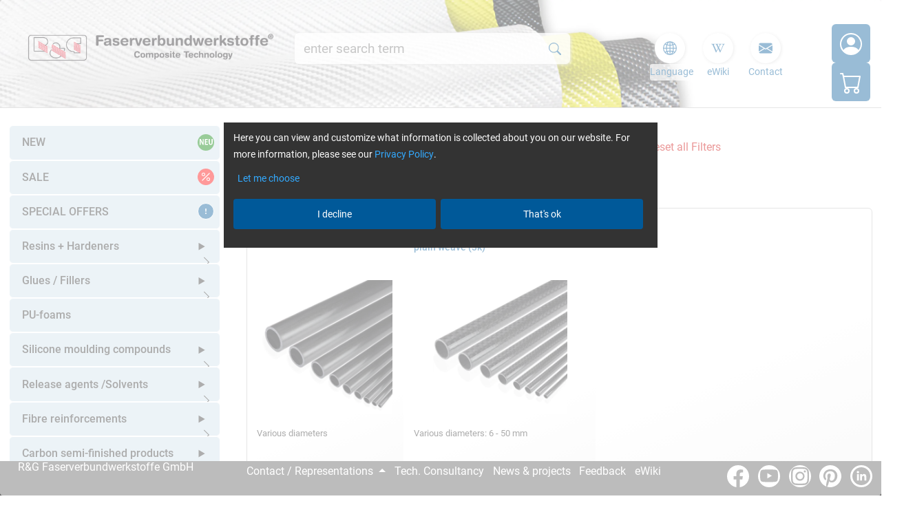

--- FILE ---
content_type: text/html; charset=UTF-8
request_url: https://www.r-g.de/en/list/Carbon-and-glass-fibre-rods---tubes/Tubes--Round-/&suchbegriff_8=2-00-mm--&suchbegriff_9=--1-to-2-m--3-28---6-56-ft--&suchbegriff_10=16-0-mm-&ButtonName=10
body_size: 24294
content:
<!DOCTYPE html>

<html lang="en">

<head>
<title>Carbon-and-glass-fibre-rods---tubes | Tubes--Round- | R&amp;G Faserverbundwerkstoffe GmbH - Composite Technology</title>
<meta charset="UTF-8">
<meta name="viewport" content="width=device-width">
<meta name="google-site-verification" content="HgCoKpNtJJheiwPZSE94-Amn30TcDPa6B-AYNeHoPOs">




	
		
<link rel="canonical" href="https://www.r-g.de/en/list/Carbon-and-glass-fibre-rods---tubes/Tubes--Round-">
			
<link rel="alternate" hreflang="en" href="https://www.r-g.de/en/list/Carbon-and-glass-fibre-rods---tubes/Tubes--Round-/&amp;suchbegriff_8=2-00-mm--&amp;suchbegriff_9=--1-to-2-m--3-28---6-56-ft--&amp;suchbegriff_10=16-0-mm-">
<link rel="alternate" hreflang="de" href="https://www.r-g.de/list/Carbon-and-glass-fibre-rods---tubes/Tubes--Round-/&amp;suchbegriff_8=2-00-mm--&amp;suchbegriff_9=--1-bis-2-m&amp;suchbegriff_10=16-0-mm-">
<link rel="alternate" hreflang="x-default" href="https://www.r-g.de/en/list/Carbon-and-glass-fibre-rods---tubes/Tubes--Round-/&amp;suchbegriff_8=2-00-mm--&amp;suchbegriff_9=--1-to-2-m--3-28---6-56-ft--&amp;suchbegriff_10=16-0-mm-">
			
		
	
	

<link rel="shortcut icon" type="image/x-icon" href="/resources/images/favicons/rg_32_trans.ico">
<link rel="icon" type="image/png" href="/resources/images/favicons/rg_32_trans.png" sizes="32x32">
<link rel="icon" type="image/png" href="/resources/images/favicons/rg_96_trans.png" sizes="96x96">
<link rel="apple-touch-icon" sizes="180x180" href="/resources/images/favicons/rg_180_trans.png">

<script async src="/resources/modules/dynamic-bundle/main.964df9e0f273e5e290db.bundle.js"></script>
<script>
	console.log('%c HTML script start: ' + performance.now(), 'background: #000; color: orange');
	var compressedData; // Variable to store compressed data
	var staticVersionControl = '1.3';

	async function main() {
		try {
			const url = "/resources/modules/conf.yaml.gz";
			compressedData = await getFileFromCache('ConfYamlGZ');
			// If Found
			if( compressedData ) {
				console.log(' File found in cache.');
				console.log('%c HTML script finished: ' + performance.now(), 'background: #000; color: orange');
				console.log(document.readyState);
				startLoadingModules();
				return;
			}
			// Not found, try to laod and then give response
			if (!compressedData) {
				console.log("File not found in cache, fetching from URL...");
				compressedData = await fetchFileAndUpdateCache(url);
			}
			if (compressedData) {
				console.log("File fetched and cached successfully:", compressedData);
				console.log('%c HTML script finished: ' + performance.now(), 'background: #000; color: orange');
				console.log(document.readyState);
				startLoadingModules();
			} else {
				console.error('Failed to fetch or cache data');
			}
		} catch (error) {
			console.error('Error in main function:', error);
		}
	}
	// Check existenz
	function getFileFromCache(url) {
		const cachedData = localStorage.getItem(url);
		if (cachedData) {
			const { data, currentversion } = JSON.parse(cachedData);
			// const staticVersionControl = '1.1';
			// If current version
			if (currentversion  === staticVersionControl) {
				return Promise.resolve(data);
			}
			// If older version
			else {
				// Remove expired cache
				localStorage.removeItem(url);
				return Promise.resolve(null);
			}
		} else {
			return Promise.resolve(null);
		}
	}
	// Create new Cache data
	function cacheFile(data) {
		// const currentVersion = '1.1';
		const cacheObject = { data: Array.from(data), currentversion:staticVersionControl };
		localStorage.setItem('ConfYamlGZ', JSON.stringify(cacheObject));
	}

	// Fetch transformed data
	async function fetchFileAndUpdateCache(url) {
		try {
			const data = await fetchData(url);
			if (data) {
				cacheFile( data);
			}
			return data;
		} catch (error) {
			console.error('Error fetching and caching file:', error);
			return null;
		}
	}
	// Fetch data & transform in correct format
	async function fetchData(url) {
		try {
			const response = await fetch(url);
			if (!response.ok) {
				throw new Error('Network response was not ok');
			}
			const buffer = await response.arrayBuffer();
			return new Uint8Array(buffer);
		} catch (error) {
			console.error('Error fetching data:', error);
			return null;
		}
	}

	main();

	function startLoadingModules() {
		if (document.readyState === 'complete' || document.readyState === 'interactive') {
			typeof window.ezmodules !== 'undefined' ? executeModuleSys() : window.addEventListener('load', executeModuleSys, { once: true });
		} else {
			// Document still loading, wait for DOMContentLoaded
			window.addEventListener('DOMContentLoaded', () => {
			typeof window.ezmodules !== 'undefined' ? executeModuleSys() : window.addEventListener('load', executeModuleSys, { once: true });
			}, { once: true });
		}
	}

	async function executeModuleSys() {
		console.log('%c Script execute start: ' + performance.now(), 'background: #000; color: lime');
		boolo = await window.ezmodules.checkRequirements();
		if ( boolo ) {
			await window.ezmodules.init();
			console.log('%c  Script execute finished: ' +performance.now(), 'background: #000; color: lime');
		}
	}
</script>
<!-- Styles -->
 
<link type="text/css" rel="stylesheet" href="/resources/css/ezentrum_bundle.css?v=20250715">
<!--******************** Define all eZentrum variables ********************-->
<script>
var ezentrum_session_vars = {"required":{"contact_id":"66907266","contact_key":"4nIS3EdoDOpICPQFFJRYFdiuM7poLM","sKontaktID":"66907266","sKontaktKEY":"4nIS3EdoDOpICPQFFJRYFdiuM7poLM","tickcount":"1","language_number":"2","mandant_id":"101"},"response_page":"listing.htm","customer":{"id":"0","loginstatus":false,"number":"","name":"","lastname":"","company":"","street":"","house_number":"","postcode":"","city":"","phone":"","fax":"","department":"","payment_method":0,"vat":"","customer_group_number":""},"shoppingbasket":{"sum":"4,99","sum_articles":0},"sb":{"full_seo_link":"Carbon-and-glass-fibre-rods---tubes/Tubes--Round-","sb_1_encoded":"Carbon-and-glass-fibre-rods---tubes","sb_2_encoded":"Tubes--Round-","sb_3_encoded":"","sb_4_encoded":"","seo_1_sb_1":"Carbon-and-glass-fibre-rods---tubes","seo_1_sb_2":"Tubes--Round-","seo_1_sb_3":"","seo_1_sb_4":"","seo_2_sb_1":"Carbon-and-glass-fibre-rods---tubes","seo_2_sb_2":"Tubes--Round-","seo_2_sb_3":"","seo_2_sb_4":"","seo_3_sb_1":"Carbon-and-glass-fibre-rods---tubes","seo_3_sb_2":"Tubes--Round-","seo_3_sb_3":"","seo_3_sb_4":"","seo_4_sb_1":"Carbon-and-glass-fibre-rods---tubes","seo_4_sb_2":"Tubes--Round-","seo_4_sb_3":"","seo_4_sb_4":"","sb_1_txt":"","sb_2_txt":"","sb_3_txt":"","sb_4_txt":"","sb_5_txt":""},"livesuche":{"query":"","brand":"","category":""},"deliver_countries":[],"deliver_adresses":[],"Customer_ZARTCode":"","Customer_ZARTCodeNames":"","mandant_flag_spea":false,"Customer_ZARTSBIDs":[],"Customer_SPEASBIDs":[],"Shop_Artikel_IDs":[1468,1466]};
var currentPageSite = "listing.htm";
var sWaehrnam = "EUR";
</script>
<!--******************** Favicon ********************-->




</head>
<body class="listing.htm">



<button id="ez_module_loading_complete" hidden class="d-none" tabindex="-1" type="button"></button>

<div id="ez_wrapper">

	<header id="ez_header_fullwidth">
<!--start:layout/default/snippets_design/header.html-->

<a aria-label="Jump to search bar" class="navBtn" tabindex="0" role="button" onclick="handleClick(this)" onkeydown="handleKeyPress(event)" data-ez-target="#search_input_container">Jump to search bar</a>
<a aria-label="Jump to navigation" class="navBtn" tabindex="0" role="button" onclick="handleClick(this)" onkeydown="handleKeyPress(event)" data-ez-target="#ez_sidenavi">Jump to navigation</a>
<a aria-label="Jump to the main content" class="navBtn" id="navBtn1" tabindex="0" role="button" onclick="handleClick(this)" onkeyup="handleKeyPress(event)" data-ez-target="main">Jump to the main content</a>
<div id="ez_header1_fullwidth">
	<div id="ez_header1_wrapper">
		<div class="ez_header1_section">
			<div class="ez_header1_item">
				<a href="/en/">
					<img class="logo" src="/resources/images/logo.png" alt="R&amp;G Faserverbundwerkstoffe GmbH - Composite Technology" width="520" height="60">
				</a>
			</div>
		</div>
		<div class="ez_header1_section">
			<div class="ez_header1_item">
				<!--start:livesearch_head.html-->
<form id="form_search" action="/4DCGI/ezshop" method="post" data-ez-search-container data-ez-module-Autocomplete="">
	<input type="hidden" name="action" value="livesuche_search">
	<input type="hidden" name="hid" value="101">
	<input type="hidden" name="sprachnr" value="en">
	<input type="hidden" name="enter" value="livesuche">
	<input type="hidden" id="ez_UUID" name="uuid" value="">
	<div id="search_input_container" class="ez_searchcontainer">
		<input class="ez_searchinput ez-autocomplete" aria-label="Globales Suchfeld" id="search_input" type="text" name="query" value="" placeholder="Suche" autocomplete="off" data-ez-search-input role="combobox"
		aria-haspopup="listbox" aria-expanded="false" aria-controls="search_output">
		<button class="searchbutton ez_searchbutton aaa_dimensions" id="search_execute" type="submit" name="suchen" aria-label="Search" data-ez-search-execute>
			<svg class="ez_icon" aria-hidden="true">
				<use xlink:href="/resources/libraries/bootstrap-icons/bootstrap-icons.svg#search"></use>
			</svg>
		</button>
	</div>
	<div id="search_output" tabindex="1" data-ez-search-output role="listbox"></div>
</form>
<!--stop:search_head.html-->
			</div>
		</div>
		<div class="ez_header1_section ez_headernavi_right_wrapper">
			<div class="ez_header1_item">
				<nav class="ez_headernavi_right">
					<ul>
						<li class="dropdown ez_languageselect">
							<a class="dropdown-toggle header_item" href="#" role="button" id="language-menu" data-bs-toggle="dropdown" aria-haspopup="true" aria-expanded="false">
								<svg class="ez_icon" aria-hidden="true">
									<use xlink:href="/resources/libraries/bootstrap-icons/bootstrap-icons.svg#globe2"></use>
								</svg>
								<span class="text">
									Language
								</span>
							</a>
							<div class="dropdown-menu" aria-labelledby="language-menu">
								<!--start:languageselect-->

	
		<a class="dropdown-item" href="/list/Carbon-and-glass-fibre-rods---tubes/Tubes--Round-/&amp;suchbegriff_8=2-00-mm--&amp;suchbegriff_9=--1-bis-2-m&amp;suchbegriff_10=16-0-mm-">
	

	<img class="flag" src="/resources/images/countryflags/de.svg" title="Deutsch" alt="Deutsch" aria-hidden="true">
	<span>Deutsch</span>
</a>

	
		<a class="dropdown-item" href="/en/list/Carbon-and-glass-fibre-rods---tubes/Tubes--Round-/&amp;suchbegriff_8=2-00-mm--&amp;suchbegriff_9=--1-to-2-m--3-28---6-56-ft--&amp;suchbegriff_10=16-0-mm-">
	

	<img class="flag" src="/resources/images/countryflags/gb.svg" title="English" alt="" aria-hidden="true">
	<span>English</span>
</a>

<!--stop:languageselect-->
							</div>
						</li>
						<li>
							<a href="/wiki/Hauptseite" class="header_item">
								<svg class="ez_icon ewiki" aria-hidden="true">
									<use xlink:href="/resources/images/icons/icon_wiki.svg#ewiki"></use>
								</svg>
								<span class="text">eWiki</span>
							</a>
						</li>
						<li class="dropdown ez_kontakt">
							<a class="header_item dropdown-toggle" href="#" role="button" id="dropdown-kontakt-head" data-bs-toggle="dropdown" aria-haspopup="true" aria-expanded="false">
								<svg class="ez_icon" aria-hidden="true">
									<use xlink:href="/resources/libraries/bootstrap-icons/bootstrap-icons.svg#envelope-fill"></use>
								</svg>
								<span class="text">Contact</span>
							</a>
							<div class="dropdown-menu" aria-labelledby="dropdown-kontakt-head">
								<a class="dropdown-item" href="/en/contact.html">Contact</a>
								<a class="dropdown-item" href="/en/contact.html#representations">Foreign representations</a>
								<a class="dropdown-item" href="/en/newsletter.html">Newsletter</a>
								
								<a class="dropdown-item" href="/en/tech-consultancy.html">Tech. Consultancy</a>
							</div>
						</li>
						
					</ul>
				</nav>
			</div>
			<div class="ez_header1_item">
				<ul>
					<li id="ezentrum-header-customer" class="customer">
						<!--start:layout/default/customer_sync.html-->

	<a href="/en/static/login.htm" class="header_item login" aria-label="Log In">
		<svg class="ez_icon" aria-hidden="true">
			<use xlink:href="/resources/libraries/bootstrap-icons/bootstrap-icons.svg#person-circle"></use>
		</svg>
		<span class="text">Log In</span>
	</a>

<!--stop:layout/default/customer_sync.html-->

					</li>
					<li id="ezentrum-header-basket" class="ez_cartpreview ezentrum_basket_status">
						<!--start:layout/default/basket_sync.html-->
<a class="ez_cartpreview ez_cart_href_area" rel="nofollow"
	
	href="/static/warenkorb_leer.htm"
	
>
	<svg class="ez_icon" aria-hidden="true">
		<use xlink:href="/resources/libraries/bootstrap-icons/bootstrap-icons.svg#cart"></use>
	</svg>
	
</a>
<!--stop:layout/default/basket_sync.html-->
					</li>
				</ul>
			</div>
		</div>
	</div>
</div>
<!--stop:layout/default/snippets_design/header.html-->
	</header>


	<div id="ez_content_fullwidth">
		<div id="ez_content_wrapper" >

			<!--start:breadcrumb_navi.html-->
<input type="checkbox" id="ez_breadcrumbs_open" class="visually-hidden" aria-label="Navi-Trigger">
<div class="ez_breadcrumbs">
	<label for="ez_breadcrumbs_open" class="ez_breadcrumbs_open" aria-label="Toggle Suchpfad-Navigation" aria-hidden="true">
		<span></span>
	</label>

	
	<div>
		
			
			
		
		
	</div>
	

</div>
<!--stop:breadcrumb_navi.html-->
			<!--start:sidenavi.html-->
<div id="ez_sidenavi_container">
	<ul id="ez_sidenavi" class="ez_level1">
		
		<li><div class="ez_container new topline"><a href="/en/static/newproducts.htm"> NEW<span class="label" aria-hidden="true"><svg class="ez_icon"><use xlink:href="/resources/images/icons/icon_neu.svg#neu"></use></svg></span></a></div></li><li><div class="ez_container sale"><a href="/en/static/outlet.htm">SALE<span class="label" aria-hidden="true"><svg class="ez_icon"><use xlink:href="/resources/libraries/bootstrap-icons/bootstrap-icons.svg#percent"></use></svg></span></a></div></li><li class="[isSelected1 Special-offers]"><span class="ez_container specialoffers [isSelected1 Special-offers]"><a href="/en/list/Special-offers">SPECIAL OFFERS<span class="label" aria-hidden="true"><svg class="ez_icon"><use xlink:href="/resources/libraries/bootstrap-icons/bootstrap-icons.svg#exclamation"></use></svg></span></a></span></li><li class="[isSelected1 Resins]"><div class="ez_container [isSelected1 Resins]"><a href="/en/list/Resins">Resins + Hardeners</a><details class="ez_detail_con"><summary class="ez_detail"><svg class="ez_icon [isSelected1 Resins]" aria-hidden="true"><use xlink:href="/resources/libraries/bootstrap-icons/bootstrap-icons.svg#chevron-right"></use></svg><span class="visually-hidden">Open submenu</span></summary><ul class="ez_level2"><li class="[isSelected2 ResinsEpoxy-resin]"><a href="/en/list/Resins/Epoxy-resin" class="ez_container [isSelected2 ResinsEpoxy-resin]">Epoxy resins</a></li><li class="[isSelected2 ResinsPolyester-resin]"><a href="/en/list/Resins/Polyester-resin" class="[isSelected2 ResinsPolyester-resin]">Polyester resins</a></li><li class="[isSelected2 Resins-Processing-method]"><span class="subline">Processing method</span></li><li class="[isSelected2 ResinsLaminating]"><a href="/en/list/Resins/Laminating" class="ez_container [isSelected2 ResinsLaminating]">Laminating</a></li><li class="[isSelected2 ResinsCasting]"><a href="/en/list/Resins/Casting" class="ez_container [isSelected2 ResinsCasting]">Casting</a></li><li class="[isSelected2 ResinsVacuum-infusion-RTM]"><a href="/en/list/Resins/Vacuum-infusion-RTM" class="[isSelected2 ResinsVacuum-infusion-RTM]">Vacuum infusion/RTM</a></li><li class="[isSelected2 Resins-Special-products]"><span class="subline">Special products</span></li><li class="[isSelected2 ResinsEpoxy-]"><a href="/en/list/Resins/Epoxy-" class="[isSelected2 ResinsEpoxy-]">Epoxy </a></li><li class="[isSelected2 ResinsGelcoats]"><a href="/en/list/Resins/Gelcoats" class="[isSelected2 ResinsGelcoats]">Gelcoats</a></li><li class="[isSelected2 ResinsMould-resins]"><a href="/en/list/Resins/Mould-resins" class="[isSelected2 ResinsMould-resins]">Mould resins</a></li><li class="[isSelected2 ResinsColour-pastes---additives]"><a href="/en/list/Resins/Colour-pastes---additives" class="[isSelected2 ResinsColour-pastes---additives]">Colour pastes + additives</a></li></ul></details></div></li><li class="[isSelected1 Glues---Fillers]"><div class="ez_container [isSelected1 Glues---Fillers]"><a href="/en/list/Glues---Fillers">Glues / Fillers</a><details class="ez_detail_con"><summary class="ez_detail"><svg class="ez_icon [isSelected1 Glues---Fillers]" aria-hidden="true"><use xlink:href="/resources/libraries/bootstrap-icons/bootstrap-icons.svg#chevron-right"></use></svg><span class="visually-hidden">Open submenu</span></summary><ul class="ez_level2"><li class="[isSelected2 Glues---FillersAdhesives]"><a href="/en/list/Glues---Fillers/Adhesives" class="ez_container [isSelected2 Glues---FillersAdhesives]">Adhesives</a></li><li class="[isSelected2 Glues---FillersFilling-compounds]"><a href="/en/list/Glues---Fillers/Filling-compounds" class="ez_container [isSelected2 Glues---FillersFilling-compounds]">Filling compounds</a></li></ul></details></div></li><li class="[isSelected1 PU-foams]"><span class="ez_container [isSelected1 PU-foams]"><a href="/en/list/PU-foams">PU-foams</a></span></li><li class="[isSelected1 Silicone-moulding-compounds]"><div class="ez_container [isSelected1 Silicone-moulding-compounds]"><a href="/en/list/Silicone-moulding-compounds">Silicone moulding compounds</a><details class="ez_detail_con"><summary class="ez_detail"><svg class="ez_icon [isSelected1 Silicone-moulding-compounds]" aria-hidden="true"><use xlink:href="/resources/libraries/bootstrap-icons/bootstrap-icons.svg#chevron-right"></use></svg><span class="visually-hidden">Open submenu</span></summary><ul class="ez_level2"><li class="[isSelected2 Silicone-moulding-compounds2-Components--RTV-2-]"><a href="/en/list/Silicone-moulding-compounds/2-Components--RTV-2-" class="[isSelected2 Silicone-moulding-compounds2-Components--RTV-2-]">2 Components (RTV-2)</a></li><li class="[isSelected2 Silicone-moulding-compounds1-Component--RTV-1-]"><a href="/en/list/Silicone-moulding-compounds/1-Component--RTV-1-" class="[isSelected2 Silicone-moulding-compounds1-Component--RTV-1-]">1 Component (RTV-1)</a></li><li class="[isSelected2 Silicone-moulding-compoundsSilicone-additives---colour-pastes]"><a href="/en/list/Silicone-moulding-compounds/Silicone-additives---colour-pastes" class="[isSelected2 Silicone-moulding-compoundsSilicone-additives---colour-pastes]">Silicone additives + colour pastes</a></li></ul></details></div></li><li class="[isSelected1 Release-agents--Solvents]"><div class="ez_container [isSelected1 Release-agents--Solvents]"><a href="/en/list/Release-agents--Solvents">Release agents /Solvents</a><details class="ez_detail_con"><summary class="ez_detail"><svg class="ez_icon [isSelected1 Release-agents--Solvents]" aria-hidden="true"><use xlink:href="/resources/libraries/bootstrap-icons/bootstrap-icons.svg#chevron-right"></use></svg><span class="visually-hidden">Open submenu</span></summary><ul class="ez_level2"><li class="[isSelected2 Release-agents--SolventsRelease-agents]"><a href="/en/list/Release-agents--Solvents/Release-agents" class="ez_container [isSelected2 Release-agents--SolventsRelease-agents]">Release agents</a></li><li class="[isSelected2 Release-agents--SolventsRelease-film]"><a href="/en/list/Release-agents--Solvents/Release-film" class="[isSelected2 Release-agents--SolventsRelease-film]">Release film</a></li><li class="[isSelected2 Release-agents--SolventsSolvents]"><a href="/en/list/Release-agents--Solvents/Solvents" class="[isSelected2 Release-agents--SolventsSolvents]">Solvents</a></li><li class="[isSelected2 Release-agents--SolventsProcessing-accessories]"><a href="/en/list/Release-agents--Solvents/Processing-accessories" class="[isSelected2 Release-agents--SolventsProcessing-accessories]">Processing accessories</a></li></ul></details></div></li><li class="[isSelected1 Fibre-reinforcements]"><div class="ez_container [isSelected1 Fibre-reinforcements]"><a href="/en/list/Fibre-reinforcements">Fibre reinforcements</a><details class="ez_detail_con"><summary class="ez_detail"><svg class="ez_icon [isSelected1 Fibre-reinforcements]" aria-hidden="true"><use xlink:href="/resources/libraries/bootstrap-icons/bootstrap-icons.svg#chevron-right"></use></svg><span class="visually-hidden">Open submenu</span></summary><ul class="ez_level2"><li class="[isSelected2 Fibre-reinforcementsGlass-fibre]"><a href="/en/list/Fibre-reinforcements/Glass-fibre" class="ez_container [isSelected2 Fibre-reinforcementsGlass-fibre]">Glass fibre</a></li><li class="[isSelected2 Fibre-reinforcementsCarbon-fibre]"><a href="/en/list/Fibre-reinforcements/Carbon-fibre" class="ez_container [isSelected2 Fibre-reinforcementsCarbon-fibre]">Carbon fibre</a></li><li class="[isSelected2 Fibre-reinforcementsTeXtreme]"><a href="/en/list/Fibre-reinforcements/TeXtreme" class="[isSelected2 Fibre-reinforcementsTeXtreme]">TeXtreme</a></li><li class="[isSelected2 Fibre-reinforcementsAramid-fabric]"><a href="/en/list/Fibre-reinforcements/Aramid-fabric" class="ez_container [isSelected2 Fibre-reinforcementsAramid-fabric]">Aramid fabric</a></li><li class="[isSelected2 Fibre-reinforcementsCarbon-Aramid-fabrics]"><a href="/en/list/Fibre-reinforcements/Carbon-Aramid-fabrics" class="[isSelected2 Fibre-reinforcementsCarbon-Aramid-fabrics]">Carbon/Aramid fabrics</a></li><li class="[isSelected2 Fibre-reinforcementsPeel-ply]"><a href="/en/list/Fibre-reinforcements/Peel-ply" class="[isSelected2 Fibre-reinforcementsPeel-ply]">Peel ply</a></li><li class="[isSelected2 Fibre-reinforcementsNon-woven-absorber]"><a href="/en/list/Fibre-reinforcements/Non-woven-absorber" class="[isSelected2 Fibre-reinforcementsNon-woven-absorber]">Non woven absorber</a></li></ul></details></div></li><li class="[isSelected1 CFRP]"><div class="ez_container [isSelected1 CFRP]"><a href="/en/list/CFRP">Carbon semi-finished products</a><details class="ez_detail_con"><summary class="ez_detail"><svg class="ez_icon [isSelected1 CFRP]" aria-hidden="true"><use xlink:href="/resources/libraries/bootstrap-icons/bootstrap-icons.svg#chevron-right"></use></svg><span class="visually-hidden">Open submenu</span></summary><ul class="ez_level2"><li class="[isSelected2 CFRPCarbon-fiber-sheets]"><a href="/en/list/CFRP/Carbon-fiber-sheets" class="ez_container [isSelected2 CFRPCarbon-fiber-sheets]">Carbon fiber sheets</a></li><li class="[isSelected2 CFRPCarbon-rods]"><a href="/en/list/CFRP/Carbon-rods" class="ez_container [isSelected2 CFRPCarbon-rods]">Carbon rods</a></li><li class="[isSelected2 CFRPCarbon-tubes]"><a href="/en/list/CFRP/Carbon-tubes" class="ez_container [isSelected2 CFRPCarbon-tubes]">Carbon tubes</a></li><li class="[isSelected2 CFRPCarbon-angle]"><a href="/en/list/CFRP/Carbon-angle" class="ez_container [isSelected2 CFRPCarbon-angle]">Carbon angle</a></li></ul></details></div></li><li class="[isSelected1 Glass-fiber-reinforced-plastic--GFRP-]"><div class="ez_container [isSelected1 Glass-fiber-reinforced-plastic--GFRP-]"><a href="/en/list/Glass-fiber-reinforced-plastic--GFRP-">GFRP semi-finished products</a><details class="ez_detail_con"><summary class="ez_detail"><svg class="ez_icon [isSelected1 Glass-fiber-reinforced-plastic--GFRP-]" aria-hidden="true"><use xlink:href="/resources/libraries/bootstrap-icons/bootstrap-icons.svg#chevron-right"></use></svg><span class="visually-hidden">Open submenu</span></summary><ul class="ez_level2"><li class="[isSelected2 Glass-fiber-reinforced-plastic--GFRP-GFRP-sheets]"><a href="/en/list/Glass-fiber-reinforced-plastic--GFRP-/GFRP-sheets" class="[isSelected2 Glass-fiber-reinforced-plastic--GFRP-GFRP-sheets]">GFRP sheets</a></li><li class="[isSelected2 Glass-fiber-reinforced-plastic--GFRP-Fiberglass-rods]"><a href="/en/list/Glass-fiber-reinforced-plastic--GFRP-/Fiberglass-rods" class="[isSelected2 Glass-fiber-reinforced-plastic--GFRP-Fiberglass-rods]">Fiberglass rods</a></li><li class="[isSelected2 Glass-fiber-reinforced-plastic--GFRP-GFRP-tubes]"><a href="/en/list/Glass-fiber-reinforced-plastic--GFRP-/GFRP-tubes" class="[isSelected2 Glass-fiber-reinforced-plastic--GFRP-GFRP-tubes]">GFRP tubes</a></li><li class="[isSelected2 Glass-fiber-reinforced-plastic--GFRP-Teleskopic-poles]"><a href="/en/list/Glass-fiber-reinforced-plastic--GFRP-/Teleskopic-poles" class="[isSelected2 Glass-fiber-reinforced-plastic--GFRP-Teleskopic-poles]">Teleskopic poles</a></li></ul></details></div></li><li class="[isSelected1 Carbon-Prepreg]"><div class="ez_container [isSelected1 Carbon-Prepreg]"><a href="/en/list/Carbon-Prepreg">Carbon-Prepreg</a><details class="ez_detail_con"><summary class="ez_detail"><svg class="ez_icon [isSelected1 Carbon-Prepreg]" aria-hidden="true"><use xlink:href="/resources/libraries/bootstrap-icons/bootstrap-icons.svg#chevron-right"></use></svg><span class="visually-hidden">Open submenu</span></summary><ul class="ez_level2"><li class="[isSelected2 Carbon-PrepregEpoxy---Carbon]"><a href="/en/list/Carbon-Prepreg/Epoxy---Carbon" class="ez_container [isSelected2 Carbon-PrepregEpoxy---Carbon]">Epoxy / Carbon</a></li></ul></details></div></li><li class="[isSelected1 Fillers]"><div class="ez_container [isSelected1 Fillers]"><a href="/en/list/Fillers">Fillers</a><details class="ez_detail_con"><summary class="ez_detail"><svg class="ez_icon [isSelected1 Fillers]" aria-hidden="true"><use xlink:href="/resources/libraries/bootstrap-icons/bootstrap-icons.svg#chevron-right"></use></svg><span class="visually-hidden">Open submenu</span></summary><ul class="ez_level2"><li class="[isSelected2 FillersFibres]"><a href="/en/list/Fillers/Fibres" class="[isSelected2 FillersFibres]">Fibres</a></li><li class="[isSelected2 FillersSpherical]"><a href="/en/list/Fillers/Spherical" class="[isSelected2 FillersSpherical]">Spherical</a></li><li class="[isSelected2 FillersPowder]"><a href="/en/list/Fillers/Powder" class="[isSelected2 FillersPowder]">Powder</a></li><li class="[isSelected2 FillersThixotropy-agents]"><a href="/en/list/Fillers/Thixotropy-agents" class="[isSelected2 FillersThixotropy-agents]">Thixotropy agents</a></li></ul></details></div></li><li class="[isSelected1 Sandwich-material--Honeycombs--Foam-]"><div class="ez_container [isSelected1 Sandwich-material--Honeycombs--Foam-]"><a href="/en/list/Sandwich-material--Honeycombs--Foam-">Sandwich material (Honeycombs, Foam)</a><details class="ez_detail_con"><summary class="ez_detail"><svg class="ez_icon [isSelected1 Sandwich-material--Honeycombs--Foam-]" aria-hidden="true"><use xlink:href="/resources/libraries/bootstrap-icons/bootstrap-icons.svg#chevron-right"></use></svg><span class="visually-hidden">Open submenu</span></summary><ul class="ez_level2"><li class="[isSelected2 Sandwich-material--Honeycombs--Foam-Aramid-Honeycomb]"><a href="/en/list/Sandwich-material--Honeycombs--Foam-/Aramid-Honeycomb" class="[isSelected2 Sandwich-material--Honeycombs--Foam-Aramid-Honeycomb]">Aramid-Honeycomb</a></li><li class="[isSelected2 Sandwich-material--Honeycombs--Foam-PVC-Foam]"><a href="/en/list/Sandwich-material--Honeycombs--Foam-/PVC-Foam" class="[isSelected2 Sandwich-material--Honeycombs--Foam-PVC-Foam]">PVC foam</a></li></ul></details></div></li><li class="[isSelected1 Safety-equipment]"><span class="ez_container [isSelected1 Safety-equipment]"><a href="/en/list/Safety-equipment">Safety equipment</a></span></li><li class="[isSelected1 Tools---aids]"><div class="ez_container [isSelected1 Tools---aids]"><a href="/en/list/Tools---aids">Tools / aids</a><details class="ez_detail_con"><summary class="ez_detail"><svg class="ez_icon [isSelected1 Tools---aids]" aria-hidden="true"><use xlink:href="/resources/libraries/bootstrap-icons/bootstrap-icons.svg#chevron-right"></use></svg><span class="visually-hidden">Open submenu</span></summary><ul class="ez_level2"><li class="[isSelected2 Tools---aidscutting-tools]"><a href="/en/list/Tools---aids/cutting-tools" class="ez_container [isSelected2 Tools---aidscutting-tools]">cutting tools</a></li><li class="[isSelected2 Tools---aidsLaminating-tools]"><a href="/en/list/Tools---aids/Laminating-tools" class="ez_container [isSelected2 Tools---aidsLaminating-tools]">Laminating tools</a></li><li class="[isSelected2 Tools---aidsDosing---Mixing]"><a href="/en/list/Tools---aids/Dosing---Mixing" class="ez_container [isSelected2 Tools---aidsDosing---Mixing]">Dosing / Mixing</a></li><li class="[isSelected2 Tools---aidsPolishing]"><a href="/en/list/Tools---aids/Polishing" class="[isSelected2 Tools---aidsPolishing]">Polishing</a></li><li class="[isSelected2 Tools---aidsFasteners]"><a href="/en/list/Tools---aids/Fasteners" class="ez_container [isSelected2 Tools---aidsFasteners]">Fasteners</a></li><li class="[isSelected2 Tools---aidsMould-making]"><a href="/en/list/Tools---aids/Mould-making" class="[isSelected2 Tools---aidsMould-making]">Mould making</a></li><li class="[isSelected2 Tools---aidsOther-accessories]"><a href="/en/list/Tools---aids/Other-accessories" class="[isSelected2 Tools---aidsOther-accessories]">Other accessories</a></li></ul></details></div></li><li class="[isSelected1 Vacuum-technology]"><div class="ez_container [isSelected1 Vacuum-technology]"><a href="/en/list/Vacuum-technology">Vacuum technology</a><details class="ez_detail_con"><summary class="ez_detail"><svg class="ez_icon [isSelected1 Vacuum-technology]" aria-hidden="true"><use xlink:href="/resources/libraries/bootstrap-icons/bootstrap-icons.svg#chevron-right"></use></svg><span class="visually-hidden">Open submenu</span></summary><ul class="ez_level2"><li class="[isSelected2 Vacuum-technologyVacuum-pumps]"><a href="/en/list/Vacuum-technology/Vacuum-pumps" class="[isSelected2 Vacuum-technologyVacuum-pumps]">Vacuum pumps</a></li><li class="[isSelected2 Vacuum-technologyDesiccator]"><a href="/en/list/Vacuum-technology/Desiccator" class="[isSelected2 Vacuum-technologyDesiccator]">Desiccators</a></li><li class="[isSelected2 Vacuum-technologyFittings---Accessories]"><a href="/en/list/Vacuum-technology/Fittings---Accessories" class="[isSelected2 Vacuum-technologyFittings---Accessories]">Fittings &amp; Accessories</a></li><li class="[isSelected2 Vacuum-technologyPerforated-foils]"><a href="/en/list/Vacuum-technology/Perforated-foils" class="[isSelected2 Vacuum-technologyPerforated-foils]">Perforated foils</a></li><li class="[isSelected2 Vacuum-technologyVacuum-Foils---Perforated-Films--Tacky-tapes]"><a href="/en/list/Vacuum-technology/Vacuum-Foils---Perforated-Films--Tacky-tapes" class="[isSelected2 Vacuum-technologyVacuum-Foils---Perforated-Films--Tacky-tapes]">Vacuum Foils / Tacky tapes</a></li><li class="[isSelected2 Vacuum-technologyHeat-shrinkable-foils---tubes]"><a href="/en/list/Vacuum-technology/Heat-shrinkable-foils---tubes" class="[isSelected2 Vacuum-technologyHeat-shrinkable-foils---tubes]">Heat-shrinkable foils / tubes</a></li><li class="[isSelected2 Vacuum-technologyFlow-media-Bleeders]"><a href="/en/list/Vacuum-technology/Flow-media-Bleeders" class="[isSelected2 Vacuum-technologyFlow-media-Bleeders]">Flow media/Bleeders</a></li><li class="[isSelected2 Vacuum-technologyPeel-ply]"><a href="/en/list/Vacuum-technology/Peel-ply" class="[isSelected2 Vacuum-technologyPeel-ply]">Peel ply</a></li><li class="[isSelected2 Vacuum-technology-Processing-method]"><span class="subline">Processing method</span></li><li class="[isSelected2 Vacuum-technologyVacuum-bagging]"><a href="/en/list/Vacuum-technology/Vacuum-bagging" class="[isSelected2 Vacuum-technologyVacuum-bagging]">Vacuum bagging</a></li><li class="[isSelected2 Vacuum-technologyResin-infusion]"><a href="/en/list/Vacuum-technology/Resin-infusion" class="[isSelected2 Vacuum-technologyResin-infusion]">Resin infusion</a></li></ul></details></div></li><li class="[isSelected1 Media]"><div class="ez_container [isSelected1 Media]"><a href="/en/list/Media">Media</a><details class="ez_detail_con"><summary class="ez_detail"><svg class="ez_icon [isSelected1 Media]" aria-hidden="true"><use xlink:href="/resources/libraries/bootstrap-icons/bootstrap-icons.svg#chevron-right"></use></svg><span class="visually-hidden">Open submenu</span></summary><ul class="ez_level2"><li class="[isSelected2 MediaDVDs]"><a href="/en/list/Media/DVDs" class="[isSelected2 MediaDVDs]">DVDs</a></li></ul></details></div></li><li class="[isSelected1 Mould-making]"><div class="ez_container [isSelected1 Mould-making] formenbau topline"><a href="/en/list/Mould-making">Mould making</a><details class="ez_detail_con"><summary class="ez_detail"><svg class="ez_icon [isSelected1 Mould-making]" aria-hidden="true"><use xlink:href="/resources/libraries/bootstrap-icons/bootstrap-icons.svg#chevron-right"></use></svg><span class="visually-hidden">Open submenu</span></summary><ul class="ez_level2"><li class="[isSelected2 Mould-makingResins-mould-construction]"><a href="/en/list/Mould-making/Resins-mould-construction" class="ez_container [isSelected2 Mould-makingResins-mould-construction]">Resins mould construction</a></li><li class="[isSelected2 Mould-makingFabrics-mould-construction]"><a href="/en/list/Mould-making/Fabrics-mould-construction" class="[isSelected2 Mould-makingFabrics-mould-construction]">Fabrics mould construction</a></li><li class="[isSelected2 Mould-makingAccessories-tooling]"><a href="/en/list/Mould-making/Accessories-tooling" class="[isSelected2 Mould-makingAccessories-tooling]">Accessories tooling</a></li><li class="[isSelected2 Mould-makingRelease-agents]"><a href="/en/list/Mould-making/Release-agents" class="[isSelected2 Mould-makingRelease-agents]">Release agents</a></li></ul></details></div></li><li class="[isSelected1 River-Tables]"><span class="ez_container [isSelected1 River-Tables]"><a href="/en/list/River-Tables">River Tables</a></span></li><li class="[isSelected1 Build-a-Drone]"><span class="ez_container [isSelected1 Build-a-Drone]"><a href="/en/list/Build-a-Drone">Build a Drone</a></span></li><li><div class="ez_container"><a href="/en/cfrp-machining.html">CFRP-Machining</a></div></li>
	</ul>
	<div class="ez_sidenavi_element">
		<div class="sidenavi_icon">
			<a href="/en/laminatecalculator.html">
				<img src="/resources/images/icons/icon_laminatrechner_white.svg" alt="" width="60" height="60">
				<span>Laminate calculator</span>
			</a>
		</div>
		<div class="sidenavi_icon">
			<a href="/en/resincalculator.html">
				<img src="/resources/images/icons/icon_harzrechner_white.svg" alt="" width="60" height="60">
				<span>Resin Calculator</span>
			</a>
		</div>
		<div style="display:block;clear:both;width:100%;height:1px;">
			&nbsp;
		</div>
	</div>

	<div class="ez_sidenavi_element klimazaehler" style="display:none;">
		<svg class="icon_sun">
			<use xlink:href="/resources/libraries/bootstrap-icons/bootstrap-icons.svg#sun"></use>
		</svg>
		<span class="headline">Klimazähler</span>
		<span class="counter">3.546 kg</span>
		<span class="countertext">Co<sub>2</sub>-Einsparung durch Solarenergie*</span>
		<span class="subline">* seit 08/2018</span>
	</div>

	<div class="ez_sidenavi_element">
		<div class="sidenavi_icon">
	<a href="/en/enbw-natural-electricity.html">
		<img src="/resources/images/icons/icon_gls_klimaprotect.jpg" alt="climate-neutral shipping" width="60" height="60">
		<span>climate-neutral shipping</span>
	</a>
</div>

	</div>

	<div class="ez_sidenavi_element">
		<div class="sidenavi_icon">
	<a href="/en/newsletter.html">
		<svg class="svg_icon" aria-hidden="true">
			<use xlink:href="/resources/libraries/bootstrap-icons/bootstrap-icons.svg#envelope-paper"></use>
		</svg>
		<span>Newsletter Sign up</span>
	</a>
</div>

		<div style="display:block;clear:both;width:100%;height:1px;">
			&nbsp;
		</div>
	</div>

	<div class="ez_sidenavi_element">
		<p>
	<a href="https://www.r-g.de/en/service/poison-information.html">
		<span class="number">Poison information centre</span>
	</a>
</p>

	</div>
</div>
<!--stop:sidenavi.html-->


			<main id="ez_content">
				
<div id="listing">
	<div id="sub_navi" class="row">

	
		
			
				
				
			
		
	

		<div id="sub_navi_1st" class="col-12 col-md-6 col-lg-3 Carbon-and-glass-fibre-rods---tubes">
			<div class="sub_navi_text">
				
					
					
				
			</div>
		</div>

	
	



	
	

	</div>

	<!-- Include: productselection -->


	
	
	
	
	
	
	
	
	
	
	
	
	
	
	

	
	




	<div class="row filters" style="margin-bottom:1rem;">
		<div class="col-12">
		current product filters:&nbsp;
		
		
		
		<span class="secondary label"><a href="/en/list/Carbon-and-glass-fibre-rods---tubes/Tubes--Round-/&amp;suchbegriff_8=&amp;suchbegriff_9=--1-to-2-m--3-28---6-56-ft--&amp;suchbegriff_10=16-0-mm-&amp;ButtonName=10"><i class="fi-x"></i></a> 2.00 mm  </span>&nbsp;
		<span class="secondary label"><a href="/en/list/Carbon-and-glass-fibre-rods---tubes/Tubes--Round-/&amp;suchbegriff_8=2-00-mm--&amp;suchbegriff_9=&amp;suchbegriff_10=16-0-mm-&amp;ButtonName=10"><i class="fi-x"></i></a> > 1 to 2 m (3.28 - 6.56 ft.)</span>&nbsp;
		<span class="secondary label"><a href="/en/list/Carbon-and-glass-fibre-rods---tubes/Tubes--Round-/&amp;suchbegriff_8=2-00-mm--&amp;suchbegriff_9=--1-to-2-m--3-28---6-56-ft--&amp;suchbegriff_10=&amp;ButtonName=10"><i class="fi-x"></i></a> 16.0 mm </span>&nbsp;
		<span class="secondary label"><a href="/en/list/Carbon-and-glass-fibre-rods---tubes/Tubes--Round-/&amp;ButtonName=10" class="allefilter">Reset all Filters</a></span>&nbsp;
		</div>
	</div>




<!-- /Include: productselection -->




	<div class="ez_productlist_sort">

	</div>


	<form id="article_filters" action="/4DCGI/ezshop" method="post" rel="nofollow">
		<input type="hidden" name="action" value="showPAGE">
		<input type="hidden" name="sKontaktKEY" value="4nIS3EdoDOpICPQFFJRYFdiuM7poLM">
		<input type="hidden" name="sKontaktID" value="66907266">
		<input type="hidden" name="sTICKCOUNT" value="1">
		<input type="hidden" name="WorldNr" value="2">
		<input type="hidden" name="Suchid" value="49740104">
		<input type="hidden" name="ButtonName" value="10">
		<input type="hidden" name="Beschriftung" value="">
		<input type="hidden" name="type" value="seo">
		<input type="hidden" name="multisb" value="true">
		<input type="hidden" name="Suchbegriff_1" value="Carbon-and-glass-fibre-rods---tubes">
		<input type="hidden" name="Suchbegriff_2" value="Tubes--Round-">
		<input type="hidden" name="Suchbegriff_3" value="">
		<input type="hidden" name="Suchbegriff_4" value="">
		<input type="hidden" name="Suchbegriff_5" value="">
		<input type="hidden" name="Suchbegriff_6" value="">
		<input type="hidden" name="Suchbegriff_7" value="">
		<input type="hidden" name="Suchbegriff_8" value="2-00-mm--">
		<input type="hidden" name="Suchbegriff_9" value="--1-to-2-m--3-28---6-56-ft--">
		<input type="hidden" name="Suchbegriff_10" value="16-0-mm-">
		<input type="hidden" name="PageType" value="eingrenzen">
		<input type="hidden" name="searchManufacturer" value="go">
		<input type="hidden" name="Suchstartpos" value="">
		<input type="hidden" name="responsepage" value="listing.htm">
		<input id="ez_nextData" type="hidden" name="nextData" value="">
		<div class="ez_productlist_functions">
			<div class="ez_productfilters ez-artikelfilter">
				<input type="radio" name="ez_productfilters_dropdown" id="ez_productfilters_close" style="display:none;" aria-label="Sorting">
			</div>
			<!--start:components|artikel_list|sort_page.html-->
<div class="ez_productlist_sort row">
	<div class="ez_form_item col-sm-12 col-md-8 col-lg-6 p-0">
		<div class="ez_input_wrapper form_item ez_input sort_page hasNoErrorMsg">
			<select tabindex="0" id="sort_select" name="sortierfeld" data-current-option-value="11" aria-label="Sort Table by">
				<option value="14">Sorting: Recommendation</option>
				<option value="0">Sorting: Item no.</option>
				<option value="7">Sorting: Title</option>
				<option value="6">Sorting: Price Ascending</option>
				<option value="10">Sorting: Price Descending</option>
				<option value="8">Sorting: Availability</option>
			</select>
		</div>
	</div>
</div>
<!--stop:components|artikel_list|sort_page.html-->
		</div>
		<div class="ez_productfilters_selected" id="ez_activeFilterContainer"></div>
	</form>



	<form id="form_listing" action="/4DCGI/ezshop" method="post">
		<input type="hidden" name="action" value="Merkliste_ArtToKorb">
		<input type="hidden" name="sKontaktKEY" value="4nIS3EdoDOpICPQFFJRYFdiuM7poLM">
		<input type="hidden" name="sKontaktID" value="66907266">
		<input type="hidden" name="sTICKCOUNT" value="1">
		<input type="hidden" name="CurrentMerkArtID" value="[ArtID]">
		<input type="hidden" name="tomerkliste" value="">
		<input type="hidden" name="MerklistenArtikel_ID" value="[MerklistenArtikel_ID]">
		<input type="hidden" name="sartikel1" value="[artid]">
		<div class="ez_productlist" data-ez-filter-outputcontainer>
			<!--start:tablerowneu.html -->
<div class="ez_product_wrapper">
	<div class="ez_product">
		<a class="ez_productlink" href="/en/art/730302">
			<div class="ez_productname">
				<p>CARBON fibre tubes pultruded</p>
			</div>
			<div class="ez_productimage 050 price">
				<picture>

					<source srcset="//ezentrum-res.cloudinary.com/image/upload/w_420,h_420,b_transparent,c_pad/f_auto/q_auto/v1663059978/rg/unxf808615kk9wlfepxs.avif" type="image/avif">
					<source srcset="//ezentrum-res.cloudinary.com/image/upload/w_420,h_420,b_transparent,c_pad/f_auto/q_auto/v1663059978/rg/unxf808615kk9wlfepxs.webp" type="image/webp">
					<source srcset="//ezentrum-res.cloudinary.com/image/upload/w_420,h_420,b_transparent,c_pad/f_auto/q_auto/v1663059978/rg/unxf808615kk9wlfepxs.jpg" type="image/jpeg">
					<img loading="lazy" src="//ezentrum-res.cloudinary.com/image/upload/w_420,h_420,b_transparent,c_pad/f_auto/q_auto/v1663059978/rg/unxf808615kk9wlfepxs.jpg" alt="Mehrere schwarze Rohre unterschiedlicher Größe sind nebeneinander angeordnet." width="200" height="200">

				</picture>


				<div class="icon sale" aria-hidden="true">
					<svg class="ez_icon" aria-labelledby="sale730302">
						<title id="sale730302" class="visually-hidden">SALE</title>
						<use href="/resources/libraries/bootstrap-icons/bootstrap-icons.svg#percent"></use>
					</svg>
				</div>

				<span class="aero"></span>
				<span class="eccellent"></span>
				<span class="n-v en"></span>
				<span class="icon_type_1"></span>
				<span class="icon_type_2"></span>
			</div>
			<div class="artikel_info">

				<div class="info7">Various diameters&nbsp;</div>

				<div class="manufacturerlogo man-r-g">

					<span class="manufacturer_image"><span class="manufacturername visually-hidden">R&G</span></span>
					<span class="icon_madein 050 price">
						<span></span>
					</span>
				</div>
			</div>
			<div class="ez_productprice 050 price">

				<span class="price">
					<span class="ez_addition">from&nbsp;</span>2,33<span class="ez_addition">&nbsp;/&nbsp;Stück/pc.</span>
				</span>

			</div>
		</a>
	</div>
</div>
<!--stop:tablerowneu.html-->
<!--start:tablerowneu.html -->
<div class="ez_product_wrapper">
	<div class="ez_product">
		<a class="ez_productlink" href="/en/art/740908">
			<div class="ez_productname">
				<p>CARBON fibre tubes wound 0°/90°, plain weave (3k)</p>
			</div>
			<div class="ez_productimage 080 price">
				<picture>

					<source srcset="//ezentrum-res.cloudinary.com/image/upload/w_420,h_420,b_transparent,c_pad/f_auto/q_auto/v1663061460/rg/ukwdzf5qywj7ijdy5yh4.avif" type="image/avif">
					<source srcset="//ezentrum-res.cloudinary.com/image/upload/w_420,h_420,b_transparent,c_pad/f_auto/q_auto/v1663061460/rg/ukwdzf5qywj7ijdy5yh4.webp" type="image/webp">
					<source srcset="//ezentrum-res.cloudinary.com/image/upload/w_420,h_420,b_transparent,c_pad/f_auto/q_auto/v1663061460/rg/ukwdzf5qywj7ijdy5yh4.jpg" type="image/jpeg">
					<img loading="lazy" src="//ezentrum-res.cloudinary.com/image/upload/w_420,h_420,b_transparent,c_pad/f_auto/q_auto/v1663061460/rg/ukwdzf5qywj7ijdy5yh4.jpg" alt="Mehrere Kohlefaserrohre unterschiedlicher Größe, die parallel zueinander angeordnet sind." width="200" height="200">

				</picture>


				<div class="icon sale" aria-hidden="true">
					<svg class="ez_icon" aria-labelledby="sale740908">
						<title id="sale740908" class="visually-hidden">SALE</title>
						<use href="/resources/libraries/bootstrap-icons/bootstrap-icons.svg#percent"></use>
					</svg>
				</div>

				<span class="aero"></span>
				<span class="eccellent"></span>
				<span class="n-v en"></span>
				<span class="icon_type_1"></span>
				<span class="icon_type_2"></span>
			</div>
			<div class="artikel_info">

				<div class="info7">Various diameters: 6 - 50 mm&nbsp;</div>

				<div class="manufacturerlogo man-r-g">

					<span class="manufacturer_image"><span class="manufacturername visually-hidden">R&G</span></span>
					<span class="icon_madein 080 price">
						<span></span>
					</span>
				</div>
			</div>
			<div class="ez_productprice 080 price">

				<span class="price">
					<span class="ez_addition">from&nbsp;</span>9,27<span class="ez_addition">&nbsp;/&nbsp;Stück/pc.</span>
				</span>

			</div>
		</a>
	</div>
</div>
<!--stop:tablerowneu.html-->

		</div>
	</form>




</div>
			</main>
		</div>
	</div>


	<footer id="ez_footer_fullwidth">
		<!--start:layout/default/snippets_design/footer.html-->

<div id="ez_footer1_fullwidth">
	<div id="ez_footer1_wrapper">
		<!--start:footernavi.html-->
<div class="container_left">
	R&amp;G Faserverbundwerkstoffe GmbH
</div>
<div class="ez_footer_section">
	<div class="ez_footer_item ez_offcanvasmenu-toggle">
		<a data-bs-toggle="offcanvas" href="#ez_offcanvasmenu" role="button" aria-controls="ez_offcanvasmenu">
			<svg class="ez_icon" aria-hidden="true">
				<use xlink:href="/resources/libraries/bootstrap-icons/bootstrap-icons.svg#list"></use>
			</svg>
			<span class="description">menu</span>
		</a>
	</div>
	<div class="ez_footer_item ez_footernavi">
		<ul class="h-100">
			<li class="dropup">
				<a class="dropdown-toggle" href="#" role="button" data-bs-toggle="dropdown" aria-haspopup="true" aria-expanded="false">
					Contact / Representations﻿
				</a>
				<div class="dropdown-menu">
					<a class="dropdown-item" href="/en/contact.html">Contact</a>
					<a class="dropdown-item" href="/en/contact.html#representations">Foreign representations</a>
					<a class="dropdown-item" href="/en/newsletter.html">Newsletter</a>
					
				</div>
			</li>
<!--start:website_navi_1.html-->
<li class="ez_level1">
	<div class="ez_container">
		<a href="/en/tech-consultancy.html">Tech. Consultancy</a>
	</div>
</li>
<li class="ez_level1">
	<div class="ez_container">
		<a href="/en/service/projects.html">News &amp; projects</a>
	</div>
</li>
<li class="ez_level1">
	<div class="ez_container">
		<a href="/en/service/feedback.html">Feedback</a>
	</div>
</li>
<li class="ez_level1">
	<div class="ez_container">
		<a href="/wiki/Hauptseite">eWiki</a>
	</div>
</li>
<!--stop:website_navi_1.html-->
		</ul>
	</div>
</div>
<div class="ez_footer_section">
	<button class="ez_social_dropdown" type="button" data-bs-toggle="dropdown" aria-expanded="false" aria-label="Button for the linked social media channels">
		<svg class="ez_icon" aria-hidden="true">
			<use xlink:href="/resources/libraries/bootstrap-icons/bootstrap-icons.svg#share"></use>
		</svg>
	</button>
	<ul class="ez_social_container dropdown-menu">
		<li class="ez_social_list_item">
			
				<a href="https://www.facebook.com/RGComposite/" target="_blank" aria-label="To the Facebook page of RG Faserverbundwerkstoffe (opens in a new tab)" class="ez_social_link">
			
				<svg class="ez_icon" aria-hidden="true">
					<use xlink:href="/resources/libraries/bootstrap-icons/bootstrap-icons.svg#facebook"></use>
				</svg>
			</a>
		</li>
		<li class="ez_social_list_item">
			<a href="https://www.youtube.com/user/RuGComposites" target="_blank" aria-label="To the YouTube page of RG Faserverbundwerkstoffe (opens in a new tab)" class="ez_social_link">
				<span class="circle">
					<svg class="ez_icon" aria-hidden="true">
						<use xlink:href="/resources/libraries/bootstrap-icons/bootstrap-icons.svg#youtube"></use>
					</svg>
				</span>
			</a>
		</li>
		<li class="ez_social_list_item">
			<a href="https://instagram.com/rg_faserverbund?ref=badge" target="_blank" aria-label="To the Instagram page of RG Faserverbundwerkstoffe (opens in a new tab)" class="ez_social_link">
				<span class="circle">
					<svg class="ez_icon" aria-hidden="true">
						<use xlink:href="/resources/libraries/bootstrap-icons/bootstrap-icons.svg#instagram"></use>
					</svg>
				</span>
			</a>
		</li>
		<li class="ez_social_list_item">
			<a href="https://www.pinterest.de/rundgfaser/" target="_blank" aria-label="To the Pinterest page of RG Faserverbundwerkstoffe (opens in a new tab)" class="ez_social_link">
				<svg class="ez_icon" aria-hidden="true">
					<use xlink:href="/resources/libraries/bootstrap-icons/bootstrap-icons.svg#pinterest"></use>
				</svg>
			</a>
		</li>

		<li class="ez_social_list_item">
			<a href="https://www.linkedin.com/company/r-&-g-faserverbundwerkstoffe-gmbh" target="_blank" aria-label="To the LinkedIn page of RG Faserverbundwerkstoffe (opens in a new tab)" class="ez_social_link">
				<span class="circle">
					<svg class="ez_icon" aria-hidden="true">
						<use href="/resources/images/icons/icon_linkedin.svg#linkedin-circle"></use>
					</svg>
				</span>
			</a>
		</li>
	</ul>
</div>
<!--stop:footernavi.html-->

	</div>
</div>
<div id="ez_footer2_fullwidth">
	<div id="ez_footer2_wrapper">
		<div class="container_left">
			<p>
				<button type="button" onClick="klaro.show();return false;" class="klaro_link">
					<img loading="lazy" src="/resources/images/icons/fingerprint_white.svg" style="width:1.5rem;height:1.5rem;float:left;margin-right:0.8rem;" alt="" width="24" height="24"> Cookie Settings
				</button>
			</p>
		</div>
		<div class="ez_footer2_section">
			<div class="ez_footer2_item">
				<p>
					R&amp;G Faserverbundwerkstoffe GmbH<br>
					Im&nbsp;Mei&szlig;el&nbsp;7&nbsp;-&nbsp;13<br><br>
Bonholzstr.&nbsp;17<br>
71111&nbsp;Waldenbuch • Germany
<br>
					Phone:&nbsp;+49&nbsp;(0)7157&nbsp;/&nbsp; 530&nbsp;46&nbsp;-&nbsp;0
<br>
					E-mail:&nbsp;<a class="aa_dimensions align-content-center" href="mailto:&#x69;&#110;&#102;&#111;&#64;&#x72;&#x2D;&#103;&#46;&#100;&#101;">&#x69;&#110;&#102;&#111;&#64;&#x72;&#x2D;&#103;&#46;&#100;&#101;</a>
				</p>
			</div>
		</div>
		<div class="ez_footer2_section">
			<div class="ez_footer2_item">

				<p>Approvals / Certifications</p>

		<p>
		
			<a href="/en/list/Aero">Aero</a>
		
		<br>
		
			<a href="/en/list/GL--Boats---wind-turbine-blades-">GL (Boats / wind turbine blades)</a>
		
		<br>
		
			<a href="/en/list/TUeV--automotive-">TÜV (automotive)</a>
		
		<br>
		
			<a href="/en/list/Cytox--skin-compatible-">Cytox (skin compatible)</a>
		
		<br>
		
			<a href="/en/list/chemical-resistant">chemical-resistant</a>
		
		</p>
			</div>
		</div>
		<div class="ez_footer2_section">
			<div class="ez_footer2_item">
				<p>Service</p>
		<p>
		<!--Home-->			<a href="https://www.r-g.de/en/index.html">Home</a><br>
		<!--Kontakt-->		<a href="https://www.r-g.de/en/contact.html">Contact</a><br>
		<!--techn.Beratung-->	<a href="/en/tech-consultancy.html">Tech. Consultancy</a><br>
		<!--NewsProjekte-->		<a href="/en/service/projects.html">News &amp; projects</a><br>
		<!--Feedback-->		<a href="https://www.r-g.de/en/service/feedback.html">Feedback</a>

		</p>
			</div>
		</div>
		<div class="ez_footer2_section">
			<div class="ez_footer2_item">
		<p>
		<b><!--AGB-->		<a href="https://www.r-g.de/en/info/terms.html">Terms</a></b><br>
		<b><!--Datensch-->	<a href="https://www.r-g.de/en/info/privacy.html">Privacy</a></b><br>
		<b><!--Barrierefreiheitserklaerung-->
		
			<a href="/en/info/accessibility-declaration.html">
		
				Accessibility declaration
			</a>
		</b><br>
		<b><!--Widerruf-->	<a href="https://www.r-g.de/en/info/withdrawal.html">Withdrawal</a></b><br>
		<b><!--Versand-->	<a href="https://www.r-g.de/en/shipping.html">Shipping</a>
</b><br>
		<b><!--Impressum-->	<a href="https://www.r-g.de/en/info/imprint.html">Imprint</a></b><br>
		</p>
			</div>
		</div>
		<div class="footer_icons">
				<a href="https://www.afbw.eu/" target="_blank" aria-label="To the homepage of Allianz Faserbasierte Werkstoffe Baden-Württemberg e. V. (opens in a new tab)">
					<img loading="lazy" class="logo afbw" src="/resources/images/icons/icon_afbw_white.svg" alt="" width="112" height="59">
				</a>
				<a href="http://www.stuttgart.ihk24.de/serviceleiste/fachkraeftesicherung" target="_blank" aria-label="To the homepage of the Chamber of Industry and Commerce (opens in a new tab)">
					<img loading="lazy" class="logo ihk" src="/resources/images/icons/icon_ihk.svg" alt="" width="96" height="64">
				</a>
		
				<a href="/en/enbw-natural-electricity.html">
		
					<img loading="lazy" class="logo oekostrom" src="/resources/images/icons/icon_oekostrom.svg" alt="We work with EnBW Naturstrom (opens in a new tab)" width="160" height="33">
				</a>
				<img loading="lazy" class="logo visa" src="/resources/images/icons/icon_visa.svg" alt="Zahlungsmethode: Visa" width="96" height="96">
				<img loading="lazy" class="logo mastercard" src="/resources/images/icons/icon_mastercard.svg" alt="Zahlungsmethode: Master Card" width="64" height="96">
				<img loading="lazy" class="logo paypal" src="/resources/images/icons/icon_paypal.svg" alt="Zahlungsmethode: PayPal" width="128" height="96">
				<img loading="lazy" class="logo invoice" src="/resources/images/icons/icon_rechnung_white.svg" alt="Zahlungsmethode: Auf Rechnung" width="96" height="96">
				<img loading="lazy" class="logo sepa" src="/resources/images/icons/icon_sepa_white.svg" alt="Zahlungsmethode: SEPA" width="96" height="80">
				<img loading="lazy" class="logo amazonpay" src="/resources/images/icons/icon_amazonpay_white.svg" alt="Zahlungsmethode: Amazon Pay" width="144" height="96">
		</div>
		<div class="copyright">
			<p>&copy; 2026 - R&amp;G Faserverbundwerkstoffe GmbH</p>
		</div>
	</div>
</div>
<div id="ez_footer3_fullwidth">
	<div id="ez_footer3_wrapper">
		<!--start:footernavi.html-->
<div class="container_left">
	R&amp;G Faserverbundwerkstoffe GmbH
</div>
<div class="ez_footer_section">
	<div class="ez_footer_item ez_offcanvasmenu-toggle">
		<a data-bs-toggle="offcanvas" href="#ez_offcanvasmenu" role="button" aria-controls="ez_offcanvasmenu">
			<svg class="ez_icon" aria-hidden="true">
				<use xlink:href="/resources/libraries/bootstrap-icons/bootstrap-icons.svg#list"></use>
			</svg>
			<span class="description">menu</span>
		</a>
	</div>
	<div class="ez_footer_item ez_footernavi">
		<ul class="h-100">
			<li class="dropup">
				<a class="dropdown-toggle" href="#" role="button" data-bs-toggle="dropdown" aria-haspopup="true" aria-expanded="false">
					Contact / Representations﻿
				</a>
				<div class="dropdown-menu">
					<a class="dropdown-item" href="/en/contact.html">Contact</a>
					<a class="dropdown-item" href="/en/contact.html#representations">Foreign representations</a>
					<a class="dropdown-item" href="/en/newsletter.html">Newsletter</a>
					
				</div>
			</li>
<!--start:website_navi_1.html-->
<li class="ez_level1">
	<div class="ez_container">
		<a href="/en/tech-consultancy.html">Tech. Consultancy</a>
	</div>
</li>
<li class="ez_level1">
	<div class="ez_container">
		<a href="/en/service/projects.html">News &amp; projects</a>
	</div>
</li>
<li class="ez_level1">
	<div class="ez_container">
		<a href="/en/service/feedback.html">Feedback</a>
	</div>
</li>
<li class="ez_level1">
	<div class="ez_container">
		<a href="/wiki/Hauptseite">eWiki</a>
	</div>
</li>
<!--stop:website_navi_1.html-->
		</ul>
	</div>
</div>
<div class="ez_footer_section">
	<button class="ez_social_dropdown" type="button" data-bs-toggle="dropdown" aria-expanded="false" aria-label="Button for the linked social media channels">
		<svg class="ez_icon" aria-hidden="true">
			<use xlink:href="/resources/libraries/bootstrap-icons/bootstrap-icons.svg#share"></use>
		</svg>
	</button>
	<ul class="ez_social_container dropdown-menu">
		<li class="ez_social_list_item">
			
				<a href="https://www.facebook.com/RGComposite/" target="_blank" aria-label="To the Facebook page of RG Faserverbundwerkstoffe (opens in a new tab)" class="ez_social_link">
			
				<svg class="ez_icon" aria-hidden="true">
					<use xlink:href="/resources/libraries/bootstrap-icons/bootstrap-icons.svg#facebook"></use>
				</svg>
			</a>
		</li>
		<li class="ez_social_list_item">
			<a href="https://www.youtube.com/user/RuGComposites" target="_blank" aria-label="To the YouTube page of RG Faserverbundwerkstoffe (opens in a new tab)" class="ez_social_link">
				<span class="circle">
					<svg class="ez_icon" aria-hidden="true">
						<use xlink:href="/resources/libraries/bootstrap-icons/bootstrap-icons.svg#youtube"></use>
					</svg>
				</span>
			</a>
		</li>
		<li class="ez_social_list_item">
			<a href="https://instagram.com/rg_faserverbund?ref=badge" target="_blank" aria-label="To the Instagram page of RG Faserverbundwerkstoffe (opens in a new tab)" class="ez_social_link">
				<span class="circle">
					<svg class="ez_icon" aria-hidden="true">
						<use xlink:href="/resources/libraries/bootstrap-icons/bootstrap-icons.svg#instagram"></use>
					</svg>
				</span>
			</a>
		</li>
		<li class="ez_social_list_item">
			<a href="https://www.pinterest.de/rundgfaser/" target="_blank" aria-label="To the Pinterest page of RG Faserverbundwerkstoffe (opens in a new tab)" class="ez_social_link">
				<svg class="ez_icon" aria-hidden="true">
					<use xlink:href="/resources/libraries/bootstrap-icons/bootstrap-icons.svg#pinterest"></use>
				</svg>
			</a>
		</li>

		<li class="ez_social_list_item">
			<a href="https://www.linkedin.com/company/r-&-g-faserverbundwerkstoffe-gmbh" target="_blank" aria-label="To the LinkedIn page of RG Faserverbundwerkstoffe (opens in a new tab)" class="ez_social_link">
				<span class="circle">
					<svg class="ez_icon" aria-hidden="true">
						<use href="/resources/images/icons/icon_linkedin.svg#linkedin-circle"></use>
					</svg>
				</span>
			</a>
		</li>
	</ul>
</div>
<!--stop:footernavi.html-->

	</div>
</div>
<!--stop:layout/default/snippets_design/footer.html-->
	</footer>

</div>

<div role="dialog" class="offcanvas offcanvas-start" tabindex="-1" id="ez_offcanvasmenu">
	<div class="offcanvas-header">
		<button type="button" class="btn-close text-reset" data-bs-dismiss="offcanvas" aria-label="Close">
			<span>
				<svg class="ez_icon" aria-hidden="true">
					<use xlink:href="/resources/libraries/bootstrap-icons/bootstrap-icons.svg#chevron-left"></use>
				</svg>
			</span>
			Close
		</button>
	</div>
	<div id="ez_mobilenavi" class="offcanvas-body">
		<ul class="ez_level1">
			<li class="dropdown ez_languageselect">
				<a class="dropdown-toggle header_item" href="#" role="button" id="language-menu-side" data-bs-toggle="dropdown" aria-haspopup="true" aria-expanded="false">
					<svg class="ez_icon" aria-hidden="true">
						<use xlink:href="/resources/libraries/bootstrap-icons/bootstrap-icons.svg#globe2"></use>
					</svg>
					<span class="text">
						Language
					</span>
				</a>
				<div class="dropdown-menu" aria-labelledby="language-menu-side">
					<!--start:languageselect-->

	
		<a class="dropdown-item" href="/list/Carbon-and-glass-fibre-rods---tubes/Tubes--Round-/&amp;suchbegriff_8=2-00-mm--&amp;suchbegriff_9=--1-bis-2-m&amp;suchbegriff_10=16-0-mm-">
	

	<img class="flag" src="/resources/images/countryflags/de.svg" title="Deutsch" alt="Deutsch" aria-hidden="true">
	<span>Deutsch</span>
</a>

	
		<a class="dropdown-item" href="/en/list/Carbon-and-glass-fibre-rods---tubes/Tubes--Round-/&amp;suchbegriff_8=2-00-mm--&amp;suchbegriff_9=--1-to-2-m--3-28---6-56-ft--&amp;suchbegriff_10=16-0-mm-">
	

	<img class="flag" src="/resources/images/countryflags/gb.svg" title="English" alt="" aria-hidden="true">
	<span>English</span>
</a>

<!--stop:languageselect-->
				</div>
			</li>
		</ul>
		<ul class="ez_level1">
			
			<li class="ez_level1"><div class="ez_container new"><a href="/en/static/newproducts.htm">NEW<span class="label" aria-hidden="true"><svg class="ez_icon" aria-hidden="true"><use xlink:href="/resources/images/icons/icon_neu.svg#neu"></use></svg></span></a></div></li><li class="ez_level1"><div class="ez_container sale"><a href="/en/static/outlet.htm">SALE<span class="label" aria-hidden="true"><svg class="ez_icon"><use xlink:href="/resources/libraries/bootstrap-icons/bootstrap-icons.svg#percent"></use></svg></span></a></div></li><li class="ez_level1 [isSelected1 Special-offers]"><div class="ez_container specialoffers [isSelected1 Special-offers]"><a href="/en/list/Special-offers" class="[isSelected1 Special-offers]">SPECIAL OFFERS<span class="label" aria-hidden="true"><svg class="ez_icon"><use xlink:href="/resources/libraries/bootstrap-icons/bootstrap-icons.svg#exclamation"></use></svg></span></a></div></li><li class="ez_level1 [isSelected1 Resins]"><div class="ez_container [isSelected1 Resins]"><a href="/en/list/Resins">Resins + Hardeners</a><details class="ez_sidenav_details_con_lv1"><summary class="ez_detail"><svg class="ez_icon [isSelected1 Resins]" aria-hidden="true"><use xlink:href="/resources/libraries/bootstrap-icons/bootstrap-icons.svg#chevron-down"></use></svg><span class="visually-hidden">Open submenu</span></summary><ul class="ez_level2"><li><div class="ez_container [isSelected2 Epoxy-resin]"><a href="/en/list/Resins/Epoxy-resin">Epoxy resins</a><details class="ez_sidenav_details_con_lv2"><summary class="ez_detail"><svg class="ez_icon [isSelected2 Epoxy-resin]" aria-hidden="true"><use xlink:href="/resources/libraries/bootstrap-icons/bootstrap-icons.svg#chevron-down"></use></svg><span class="visually-hidden">Open submenu</span></summary><ul class="ez_level3"><li class="[isSelected3 only-hardeners]"><a href="/en/list/Resins/Epoxy-resin/only-hardeners" class="[isSelected3 only-hardeners] w-100">All Hardeners for Epoxy</a></li><li class="[isSelected3 Epoxy-resin-L-285--Aircraft-approved-]"><a href="/en/list/Resins/Epoxy-resin/Epoxy-resin-L-285--Aircraft-approved-" class="[isSelected3 Epoxy-resin-L-285--Aircraft-approved-] w-100">Epoxy resin L 285 (AERO)</a></li><li class="[isSelected3 Epoxy-resin-L-20--laminating-resin-]"><a href="/en/list/Resins/Epoxy-resin/Epoxy-resin-L-20--laminating-resin-" class="[isSelected3 Epoxy-resin-L-20--laminating-resin-] w-100">Epoxy resin L 20 (laminating resin)</a></li><li class="[isSelected3 Epoxy-resin-C--chemical-resistant-]"><a href="/en/list/Resins/Epoxy-resin/Epoxy-resin-C--chemical-resistant-" class="[isSelected3 Epoxy-resin-C--chemical-resistant-] w-100">Epoxy resin C (chemical resistant)</a></li><li class="[isSelected3 Epoxy-Resin-HT-2--highly-transparent-]"><a href="/en/list/Resins/Epoxy-resin/Epoxy-Resin-HT-2--highly-transparent-" class="[isSelected3 Epoxy-Resin-HT-2--highly-transparent-] w-100">Epoxy Resin HT 2 (highly transparent)</a></li><li class="[isSelected3 Epoxy-casting-resins-water-clear]"><a href="/en/list/Resins/Epoxy-resin/Epoxy-casting-resins-water-clear" class="[isSelected3 Epoxy-casting-resins-water-clear] w-100">Epoxy casting resins water clear</a></li><li class="[isSelected3 Epoxy-resin-MP--heat-resistant---200--C-]"><a href="/en/list/Resins/Epoxy-resin/Epoxy-resin-MP--heat-resistant---200--C-" class="[isSelected3 Epoxy-resin-MP--heat-resistant---200--C-] w-100">Epoxy resin MP (heat resistant &gt; 200 °C)</a></li><li class="[isSelected3 -Top-selling]"><span class="subline">Top selling</span></li><li class="[isSelected3 Epoxy-resin-L---Hardeners--laminating-resin-]"><a href="/en/list/Resins/Epoxy-resin/Epoxy-resin-L---Hardeners--laminating-resin-" class="[isSelected3 Epoxy-resin-L---Hardeners--laminating-resin-] w-100">Epoxy resin L + Hardeners (laminating resin)</a></li></ul></details></div></li><li class="[isSelected2 Polyester-resin]"><a href="/en/list/Resins/Polyester-resin" class="[isSelected2 Polyester-resin] w-100">Polyester resins</a></li><li class="[isSelected2 -Processing-method]"><span class="subline">Processing method</span></li><li><div class="ez_container [isSelected2 Laminating]"><a href="/en/list/Resins/Laminating">Laminating</a><details class="ez_sidenav_details_con_lv2"><summary class="ez_detail"><svg class="ez_icon [isSelected2 Laminating]" aria-hidden="true"><use xlink:href="/resources/libraries/bootstrap-icons/bootstrap-icons.svg#chevron-down"></use></svg><span class="visually-hidden">Open submenu</span></summary><ul class="ez_level3"><li class="[isSelected3 Epoxy-laminating-resins]"><a href="/en/list/Resins/Laminating/Epoxy-laminating-resins" class="[isSelected3 Epoxy-laminating-resins] w-100">Epoxy laminating resins</a></li><li class="[isSelected3 Polyester-laminating-resin]"><a href="/en/list/Resins/Laminating/Polyester-laminating-resin" class="[isSelected3 Polyester-laminating-resin] w-100">Polyester laminating resin</a></li></ul></details></div></li><li><div class="ez_container [isSelected2 Casting]"><a href="/en/list/Resins/Casting">Casting</a><details class="ez_sidenav_details_con_lv2"><summary class="ez_detail"><svg class="ez_icon [isSelected2 Casting]" aria-hidden="true"><use xlink:href="/resources/libraries/bootstrap-icons/bootstrap-icons.svg#chevron-down"></use></svg><span class="visually-hidden">Open submenu</span></summary><ul class="ez_level3"><li class="[isSelected3 Epoxy_casting_resins]"><a href="/en/list/Resins/Casting/Epoxy_casting_resins" class="[isSelected3 Epoxy_casting_resins] w-100">Epoxy_casting_resins</a></li><li class="[isSelected3 Polyester-casting-resins]"><span class="subline">Polyester casting resins</span></li></ul></details></div></li><li class="[isSelected2 Vacuum-infusion-RTM]"><a href="/en/list/Resins/Vacuum-infusion-RTM" class="[isSelected2 Vacuum-infusion-RTM] w-100">Vacuum infusion/RTM</a></li><li class="[isSelected2 -Special-products]"><span class="subline">Special products</span></li><li class="[isSelected2 Epoxy-]"><a href="/en/list/Resins/Epoxy-" class="[isSelected2 Epoxy-] w-100">Epoxy </a></li><li class="[isSelected2 Gelcoats]"><a href="/en/list/Resins/Gelcoats" class="[isSelected2 Gelcoats] w-100">Gelcoats</a></li><li class="[isSelected2 Mould-resins]"><a href="/en/list/Resins/Mould-resins" class="[isSelected2 Mould-resins] w-100">Mould resins</a></li><li class="[isSelected2 Colour-pastes---additives]"><a href="/en/list/Resins/Colour-pastes---additives" class="[isSelected2 Colour-pastes---additives] w-100">Colour pastes + additives</a></li><li class="[isSelected2 Laminating-and-cast-ceramic]"><span class="subline">Laminating and cast ceramic</span></li></ul></details></div></li><li class="ez_level1 [isSelected1 Glues---Fillers]"><div class="ez_container [isSelected1 Glues---Fillers]"><a href="/en/list/Glues---Fillers">Glues / Fillers</a><details class="ez_sidenav_details_con_lv1"><summary class="ez_detail"><svg class="ez_icon [isSelected1 Glues---Fillers]" aria-hidden="true"><use xlink:href="/resources/libraries/bootstrap-icons/bootstrap-icons.svg#chevron-down"></use></svg><span class="visually-hidden">Open submenu</span></summary><ul class="ez_level2"><li><div class="ez_container [isSelected2 Adhesives]"><a href="/en/list/Glues---Fillers/Adhesives">Adhesives</a><details class="ez_sidenav_details_con_lv2"><summary class="ez_detail"><svg class="ez_icon [isSelected2 Adhesives]" aria-hidden="true"><use xlink:href="/resources/libraries/bootstrap-icons/bootstrap-icons.svg#chevron-down"></use></svg><span class="visually-hidden">Open submenu</span></summary><ul class="ez_level3"><li class="[isSelected3 Epoxy-]"><a href="/en/list/Glues---Fillers/Adhesives/Epoxy-" class="[isSelected3 Epoxy-] w-100">Epoxy </a></li><li class="[isSelected3 Cyanoacrylate]"><a href="/en/list/Glues---Fillers/Adhesives/Cyanoacrylate" class="[isSelected3 Cyanoacrylate] w-100">Cyanoacrylate</a></li><li class="[isSelected3 Thread-lock]"><a href="/en/list/Glues---Fillers/Adhesives/Thread-lock" class="[isSelected3 Thread-lock] w-100">Thread lock</a></li><li class="[isSelected3 Spray-adhesives]"><a href="/en/list/Glues---Fillers/Adhesives/Spray-adhesives" class="[isSelected3 Spray-adhesives] w-100">Spray adhesives</a></li><li class="[isSelected3 Acrylic--MMA-]"><a href="/en/list/Glues---Fillers/Adhesives/Acrylic--MMA-" class="[isSelected3 Acrylic--MMA-] w-100">Acrylic (MMA)</a></li><li class="[isSelected3 Silicone-adhesive]"><a href="/en/list/Glues---Fillers/Adhesives/Silicone-adhesive" class="[isSelected3 Silicone-adhesive] w-100">Silicone adhesive</a></li><li class="[isSelected3 Accessories]"><a href="/en/list/Glues---Fillers/Adhesives/Accessories" class="[isSelected3 Accessories] w-100">Accessories</a></li></ul></details></div></li><li><div class="ez_container [isSelected2 Filling-compounds]"><a href="/en/list/Glues---Fillers/Filling-compounds">Filling compounds</a><details class="ez_sidenav_details_con_lv2"><summary class="ez_detail"><svg class="ez_icon [isSelected2 Filling-compounds]" aria-hidden="true"><use xlink:href="/resources/libraries/bootstrap-icons/bootstrap-icons.svg#chevron-down"></use></svg><span class="visually-hidden">Open submenu</span></summary><ul class="ez_level3"><li class="[isSelected3 Fiber-putty]"><a href="/en/list/Glues---Fillers/Filling-compounds/Fiber-putty" class="[isSelected3 Fiber-putty] w-100">Fiber putty</a></li><li><div class="ez_container [isSelected3 Fine-putty]"><a href="/en/list/Glues---Fillers/Filling-compounds/Fine-putty">Fine putty</a><details class="ez_sidenav_details_con_lv3"><summary class="ez_detail"><svg class="ez_icon [isSelected3 Fine-putty]" aria-hidden="true"><use xlink:href="/resources/libraries/bootstrap-icons/bootstrap-icons.svg#chevron-down"></use></svg><span class="visually-hidden">Open submenu</span></summary><ul class="ez_level4"><li class="[isSelected4 Polyester-compound]"><a href="/en/list/Glues---Fillers/Filling-compounds/Fine-putty/Polyester-compound" class="[isSelected4 Polyester-compound] w-100">Polyester compound</a></li><li class="[isSelected4 Epoxy-putty]"><a href="/en/list/Glues---Fillers/Filling-compounds/Fine-putty/Epoxy-putty" class="[isSelected4 Epoxy-putty] w-100">Epoxy putty</a></li><li class="[isSelected4 Acrylic-filler]"><a href="/en/list/Glues---Fillers/Filling-compounds/Fine-putty/Acrylic-filler" class="[isSelected4 Acrylic-filler] w-100">Acrylic filler</a></li><li class="[isSelected4 Nitro-combi-putty]"></li></ul></details></div></li><li class="[isSelected3 Other-products]"><a href="/en/list/Glues---Fillers/Filling-compounds/Other-products" class="[isSelected3 Other-products] w-100">Other products</a></li></ul></details></div></li></ul></details></div></li><li class="ez_level1 [isSelected1 PU-foams]"><div class="ez_container [isSelected1 PU-foams]"><a href="/en/list/PU-foams" class="[isSelected1 PU-foams]">PU-foams</a></div></li><li class="ez_level1 [isSelected1 Silicone-moulding-compounds]"><div class="ez_container [isSelected1 Silicone-moulding-compounds]"><a href="/en/list/Silicone-moulding-compounds">Silicone moulding compounds</a><details class="ez_sidenav_details_con_lv1"><summary class="ez_detail"><svg class="ez_icon [isSelected1 Silicone-moulding-compounds]" aria-hidden="true"><use xlink:href="/resources/libraries/bootstrap-icons/bootstrap-icons.svg#chevron-down"></use></svg><span class="visually-hidden">Open submenu</span></summary><ul class="ez_level2"><li class="[isSelected2 2-Components--RTV-2-]"><a href="/en/list/Silicone-moulding-compounds/2-Components--RTV-2-" class="[isSelected2 2-Components--RTV-2-] w-100">2 Components (RTV-2)</a></li><li class="[isSelected2 1-Component--RTV-1-]"><a href="/en/list/Silicone-moulding-compounds/1-Component--RTV-1-" class="[isSelected2 1-Component--RTV-1-] w-100">1 Component (RTV-1)</a></li><li class="[isSelected2 Silicone-additives---colour-pastes]"><a href="/en/list/Silicone-moulding-compounds/Silicone-additives---colour-pastes" class="[isSelected2 Silicone-additives---colour-pastes] w-100">Silicone additives + colour pastes</a></li></ul></details></div></li><li class="ez_level1 [isSelected1 Release-agents--Solvents]"><div class="ez_container [isSelected1 Release-agents--Solvents]"><a href="/en/list/Release-agents--Solvents">Release agents /Solvents</a><details class="ez_sidenav_details_con_lv1"><summary class="ez_detail"><svg class="ez_icon [isSelected1 Release-agents--Solvents]" aria-hidden="true"><use xlink:href="/resources/libraries/bootstrap-icons/bootstrap-icons.svg#chevron-down"></use></svg><span class="visually-hidden">Open submenu</span></summary><ul class="ez_level2"><li><div class="ez_container [isSelected2 Release-agents]"><a href="/en/list/Release-agents--Solvents/Release-agents">Release agents</a><details class="ez_sidenav_details_con_lv2"><summary class="ez_detail"><svg class="ez_icon [isSelected2 Release-agents]" aria-hidden="true"><use xlink:href="/resources/libraries/bootstrap-icons/bootstrap-icons.svg#chevron-down"></use></svg><span class="visually-hidden">Open submenu</span></summary><ul class="ez_level3"><li><div class="ez_container [isSelected3 Wax-base]"><a href="/en/list/Release-agents--Solvents/Release-agents/Wax-base">Wax base</a><details class="ez_sidenav_details_con_lv3"><summary class="ez_detail"><svg class="ez_icon [isSelected3 Wax-base]" aria-hidden="true"><use xlink:href="/resources/libraries/bootstrap-icons/bootstrap-icons.svg#chevron-down"></use></svg><span class="visually-hidden">Open submenu</span></summary><ul class="ez_level4"><li class="[isSelected4 Epoxy-resins--EP-]"><a href="/en/list/Release-agents--Solvents/Release-agents/Wax-base/Epoxy-resins--EP-" class="[isSelected4 Epoxy-resins--EP-] w-100">Epoxy resins (EP)</a></li><li class="[isSelected4 Polyester-resin]"><a href="/en/list/Release-agents--Solvents/Release-agents/Wax-base/Polyester-resin" class="[isSelected4 Polyester-resin] w-100">Polyester resins</a></li><li class="[isSelected4 Vinyl-ester--VE-]"><a href="/en/list/Release-agents--Solvents/Release-agents/Wax-base/Vinyl-ester--VE-" class="[isSelected4 Vinyl-ester--VE-] w-100">Vinyl ester (VE)</a></li><li class="[isSelected4 Polyurethanes]"></li></ul></details></div></li><li class="[isSelected3 Film-release-agent--PVA-]"><a href="/en/list/Release-agents--Solvents/Release-agents/Film-release-agent--PVA-" class="[isSelected3 Film-release-agent--PVA-] w-100">Film release agent (PVA)</a></li><li class="[isSelected3 Semipermanent]"><a href="/en/list/Release-agents--Solvents/Release-agents/Semipermanent" class="[isSelected3 Semipermanent] w-100">Semipermanent</a></li></ul></details></div></li><li class="[isSelected2 Release-film]"><a href="/en/list/Release-agents--Solvents/Release-film" class="[isSelected2 Release-film] w-100">Release film</a></li><li class="[isSelected2 Solvents]"><a href="/en/list/Release-agents--Solvents/Solvents" class="[isSelected2 Solvents] w-100">Solvents</a></li><li class="[isSelected2 Processing-accessories]"><a href="/en/list/Release-agents--Solvents/Processing-accessories" class="[isSelected2 Processing-accessories] w-100">Processing accessories</a></li></ul></details></div></li><li class="ez_level1 [isSelected1 Fibre-reinforcements]"><div class="ez_container [isSelected1 Fibre-reinforcements]"><a href="/en/list/Fibre-reinforcements">Fibre reinforcements</a><details class="ez_sidenav_details_con_lv1"><summary class="ez_detail"><svg class="ez_icon [isSelected1 Fibre-reinforcements]" aria-hidden="true"><use xlink:href="/resources/libraries/bootstrap-icons/bootstrap-icons.svg#chevron-down"></use></svg><span class="visually-hidden">Open submenu</span></summary><ul class="ez_level2"><li><div class="ez_container [isSelected2 Glass-fibre]"><a href="/en/list/Fibre-reinforcements/Glass-fibre">Glass fibre</a><details class="ez_sidenav_details_con_lv2"><summary class="ez_detail"><svg class="ez_icon [isSelected2 Glass-fibre]" aria-hidden="true"><use xlink:href="/resources/libraries/bootstrap-icons/bootstrap-icons.svg#chevron-down"></use></svg><span class="visually-hidden">Open submenu</span></summary><ul class="ez_level3"><li><div class="ez_container [isSelected3 Glass-fiber-fabric]"><a href="/en/list/Fibre-reinforcements/Glass-fibre/Glass-fiber-fabric">Glass fiber fabric</a><details class="ez_sidenav_details_con_lv3"><summary class="ez_detail"><svg class="ez_icon [isSelected3 Glass-fiber-fabric]" aria-hidden="true"><use xlink:href="/resources/libraries/bootstrap-icons/bootstrap-icons.svg#chevron-down"></use></svg><span class="visually-hidden">Open submenu</span></summary><ul class="ez_level4"><li class="[isSelected4 Plain]"><a href="/en/list/Fibre-reinforcements/Glass-fibre/Glass-fiber-fabric/Plain" class="[isSelected4 Plain] w-100">Plain</a></li><li class="[isSelected4 Twill]"><a href="/en/list/Fibre-reinforcements/Glass-fibre/Glass-fiber-fabric/Twill" class="[isSelected4 Twill] w-100">Twill</a></li><li class="[isSelected4 Satin]"><a href="/en/list/Fibre-reinforcements/Glass-fibre/Glass-fiber-fabric/Satin" class="[isSelected4 Satin] w-100">Satin</a></li><li class="[isSelected4 Unidirectional]"><a href="/en/list/Fibre-reinforcements/Glass-fibre/Glass-fiber-fabric/Unidirectional" class="[isSelected4 Unidirectional] w-100">Unidirectional</a></li></ul></details></div></li><li><div class="ez_container [isSelected3 Non-crimp-fabrics]"><a href="/en/list/Fibre-reinforcements/Glass-fibre/Non-crimp-fabrics">Non-crimp fabrics</a><details class="ez_sidenav_details_con_lv3"><summary class="ez_detail"><svg class="ez_icon [isSelected3 Non-crimp-fabrics]" aria-hidden="true"><use xlink:href="/resources/libraries/bootstrap-icons/bootstrap-icons.svg#chevron-down"></use></svg><span class="visually-hidden">Open submenu</span></summary><ul class="ez_level4"><li class="[isSelected4 Unidirectional]"><a href="/en/list/Fibre-reinforcements/Glass-fibre/Non-crimp-fabrics/Unidirectional" class="[isSelected4 Unidirectional] w-100">Unidirectional</a></li><li class="[isSelected4 Biaxial-fabrics]"><a href="/en/list/Fibre-reinforcements/Glass-fibre/Non-crimp-fabrics/Biaxial-fabrics" class="[isSelected4 Biaxial-fabrics] w-100">Biaxial fabrics</a></li><li class="[isSelected4 Triaxial-fabrics]"></li><li class="[isSelected4 Quadraxial-fabrics]"></li></ul></details></div></li><li class="[isSelected3 CSM---non-wovens]"><a href="/en/list/Fibre-reinforcements/Glass-fibre/CSM---non-wovens" class="[isSelected3 CSM---non-wovens] w-100">CSM / non-wovens</a></li><li class="[isSelected3 Tapes]"><a href="/en/list/Fibre-reinforcements/Glass-fibre/Tapes" class="[isSelected3 Tapes] w-100">Tapes</a></li><li class="[isSelected3 Braided-sleeves]"><a href="/en/list/Fibre-reinforcements/Glass-fibre/Braided-sleeves" class="[isSelected3 Braided-sleeves] w-100">Braided sleeves</a></li><li class="[isSelected3 Rovings]"><a href="/en/list/Fibre-reinforcements/Glass-fibre/Rovings" class="[isSelected3 Rovings] w-100">Rovings</a></li><li class="[isSelected3 Chopped-strands]"><a href="/en/list/Fibre-reinforcements/Glass-fibre/Chopped-strands" class="[isSelected3 Chopped-strands] w-100">Chopped strands</a></li></ul></details></div></li><li><div class="ez_container [isSelected2 Carbon-fibre]"><a href="/en/list/Fibre-reinforcements/Carbon-fibre">Carbon fibre</a><details class="ez_sidenav_details_con_lv2"><summary class="ez_detail"><svg class="ez_icon [isSelected2 Carbon-fibre]" aria-hidden="true"><use xlink:href="/resources/libraries/bootstrap-icons/bootstrap-icons.svg#chevron-down"></use></svg><span class="visually-hidden">Open submenu</span></summary><ul class="ez_level3"><li><div class="ez_container [isSelected3 Non-crimp-fabrics]"><a href="/en/list/Fibre-reinforcements/Carbon-fibre/Non-crimp-fabrics">Non-crimp fabrics</a><details class="ez_sidenav_details_con_lv3"><summary class="ez_detail"><svg class="ez_icon [isSelected3 Non-crimp-fabrics]" aria-hidden="true"><use xlink:href="/resources/libraries/bootstrap-icons/bootstrap-icons.svg#chevron-down"></use></svg><span class="visually-hidden">Open submenu</span></summary><ul class="ez_level4"><li class="[isSelected4 Unidirectional]"><a href="/en/list/Fibre-reinforcements/Carbon-fibre/Non-crimp-fabrics/Unidirectional" class="[isSelected4 Unidirectional] w-100">Unidirectional</a></li><li class="[isSelected4 Biaxial-fabrics]"><a href="/en/list/Fibre-reinforcements/Carbon-fibre/Non-crimp-fabrics/Biaxial-fabrics" class="[isSelected4 Biaxial-fabrics] w-100">Biaxial fabrics</a></li><li class="[isSelected4 Triaxial-fabrics]"><a href="/en/list/Fibre-reinforcements/Carbon-fibre/Non-crimp-fabrics/Triaxial-fabrics" class="[isSelected4 Triaxial-fabrics] w-100">Triaxial fabrics</a></li><li class="[isSelected4 Quadraxial-fabrics]"></li><li class="[isSelected4 Spread-Tow]"><a href="/en/list/Fibre-reinforcements/Carbon-fibre/Non-crimp-fabrics/Spread-Tow" class="[isSelected4 Spread-Tow] w-100">Spread Tow</a></li><li class="[isSelected4 Carbon-Prepreg]"><a href="/en/list/Fibre-reinforcements/Carbon-fibre/Non-crimp-fabrics/Carbon-Prepreg" class="[isSelected4 Carbon-Prepreg] w-100">Carbon-Prepreg</a></li></ul></details></div></li><li><div class="ez_container [isSelected3 Carbon-fiber-fabric]"><a href="/en/list/Fibre-reinforcements/Carbon-fibre/Carbon-fiber-fabric">Fabric</a><details class="ez_sidenav_details_con_lv3"><summary class="ez_detail"><svg class="ez_icon [isSelected3 Carbon-fiber-fabric]" aria-hidden="true"><use xlink:href="/resources/libraries/bootstrap-icons/bootstrap-icons.svg#chevron-down"></use></svg><span class="visually-hidden">Open submenu</span></summary><ul class="ez_level4"><li class="[isSelected4 Twill]"><a href="/en/list/Fibre-reinforcements/Carbon-fibre/Carbon-fiber-fabric/Twill" class="[isSelected4 Twill] w-100">Twill</a></li><li class="[isSelected4 Plain]"><a href="/en/list/Fibre-reinforcements/Carbon-fibre/Carbon-fiber-fabric/Plain" class="[isSelected4 Plain] w-100">Plain</a></li><li class="[isSelected4 Spread-Tow]"><a href="/en/list/Fibre-reinforcements/Carbon-fibre/Carbon-fiber-fabric/Spread-Tow" class="[isSelected4 Spread-Tow] w-100">Spread Tow (TeXtreme)</a></li><li class="[isSelected4 Non-shift]"><a href="/en/list/Fibre-reinforcements/Carbon-fibre/Carbon-fiber-fabric/Non-shift" class="[isSelected4 Non-shift] w-100">Non-shift</a></li><li class="[isSelected4 Carbon-Prepreg]"><a href="/en/list/Fibre-reinforcements/Carbon-fibre/Carbon-fiber-fabric/Carbon-Prepreg" class="[isSelected4 Carbon-Prepreg] w-100">Carbon-Prepreg</a></li></ul></details></div></li><li class="[isSelected3 CSM---non-wovens]"><a href="/en/list/Fibre-reinforcements/Carbon-fibre/CSM---non-wovens" class="[isSelected3 CSM---non-wovens] w-100">CSM / non-wovens</a></li><li class="[isSelected3 Products-unidirectional]"><a href="/en/list/Fibre-reinforcements/Carbon-fibre/Products-unidirectional" class="[isSelected3 Products-unidirectional] w-100">Products unidirectional</a></li><li><div class="ez_container [isSelected3 Tapes]"><a href="/en/list/Fibre-reinforcements/Carbon-fibre/Tapes">Tapes</a><details class="ez_sidenav_details_con_lv3"><summary class="ez_detail"><svg class="ez_icon [isSelected3 Tapes]" aria-hidden="true"><use xlink:href="/resources/libraries/bootstrap-icons/bootstrap-icons.svg#chevron-down"></use></svg><span class="visually-hidden">Open submenu</span></summary><ul class="ez_level4"><li class="[isSelected4 Unidirectional]"><a href="/en/list/Fibre-reinforcements/Carbon-fibre/Tapes/Unidirectional" class="[isSelected4 Unidirectional] w-100">Unidirectional</a></li><li class="[isSelected4 Biaxial]"><a href="/en/list/Fibre-reinforcements/Carbon-fibre/Tapes/Biaxial" class="[isSelected4 Biaxial] w-100">Biaxial</a></li></ul></details></div></li><li class="[isSelected3 Braided-sleeves]"><a href="/en/list/Fibre-reinforcements/Carbon-fibre/Braided-sleeves" class="[isSelected3 Braided-sleeves] w-100">Braided sleeves</a></li><li class="[isSelected3 Rovings]"><a href="/en/list/Fibre-reinforcements/Carbon-fibre/Rovings" class="[isSelected3 Rovings] w-100">Rovings</a></li><li class="[isSelected3 Chopped-strands]"><a href="/en/list/Fibre-reinforcements/Carbon-fibre/Chopped-strands" class="[isSelected3 Chopped-strands] w-100">Chopped strands</a></li></ul></details></div></li><li class="[isSelected2 TeXtreme]"><a href="/en/list/Fibre-reinforcements/TeXtreme" class="[isSelected2 TeXtreme] w-100">TeXtreme</a></li><li><div class="ez_container [isSelected2 Aramid-fabric]"><a href="/en/list/Fibre-reinforcements/Aramid-fabric">Aramid fabric</a><details class="ez_sidenav_details_con_lv2"><summary class="ez_detail"><svg class="ez_icon [isSelected2 Aramid-fabric]" aria-hidden="true"><use xlink:href="/resources/libraries/bootstrap-icons/bootstrap-icons.svg#chevron-down"></use></svg><span class="visually-hidden">Open submenu</span></summary><ul class="ez_level3"><li class="[isSelected3 Aramid-Fabric-High-Modulus]"><a href="/en/list/Fibre-reinforcements/Aramid-fabric/Aramid-Fabric-High-Modulus" class="[isSelected3 Aramid-Fabric-High-Modulus] w-100">Aramid Fabric High Modulus</a></li><li class="[isSelected3 Ballistic-Aramid-Fabric]"><a href="/en/list/Fibre-reinforcements/Aramid-fabric/Ballistic-Aramid-Fabric" class="[isSelected3 Ballistic-Aramid-Fabric] w-100">Ballistic Aramid Fabric</a></li></ul></details></div></li><li class="[isSelected2 Carbon-Aramid-fabrics]"><a href="/en/list/Fibre-reinforcements/Carbon-Aramid-fabrics" class="[isSelected2 Carbon-Aramid-fabrics] w-100">Carbon/Aramid fabrics</a></li><li class="[isSelected2 Peel-ply]"><a href="/en/list/Fibre-reinforcements/Peel-ply" class="[isSelected2 Peel-ply] w-100">Peel ply</a></li><li class="[isSelected2 Non-woven-absorber]"><a href="/en/list/Fibre-reinforcements/Non-woven-absorber" class="[isSelected2 Non-woven-absorber] w-100">Non woven absorber</a></li></ul></details></div></li><li class="ez_level1 [isSelected1 CFRP]"><div class="ez_container [isSelected1 CFRP]"><a href="/en/list/CFRP">Carbon semi-finished products</a><details class="ez_sidenav_details_con_lv1"><summary class="ez_detail"><svg class="ez_icon [isSelected1 CFRP]" aria-hidden="true"><use xlink:href="/resources/libraries/bootstrap-icons/bootstrap-icons.svg#chevron-down"></use></svg><span class="visually-hidden">Open submenu</span></summary><ul class="ez_level2"><li><div class="ez_container [isSelected2 Carbon-fiber-sheets]"><a href="/en/list/CFRP/Carbon-fiber-sheets">Carbon fiber sheets</a><details class="ez_sidenav_details_con_lv2"><summary class="ez_detail"><svg class="ez_icon [isSelected2 Carbon-fiber-sheets]" aria-hidden="true"><use xlink:href="/resources/libraries/bootstrap-icons/bootstrap-icons.svg#chevron-down"></use></svg><span class="visually-hidden">Open submenu</span></summary><ul class="ez_level3"><li class="[isSelected3 Carbon-sheets-non-crimp-UD-0-90-]"><a href="/en/list/CFRP/Carbon-fiber-sheets/Carbon-sheets-non-crimp-UD-0-90-" class="[isSelected3 Carbon-sheets-non-crimp-UD-0-90-] w-100">Carbon sheets non-crimp ud 0/90°</a></li><li class="[isSelected3 Carbon-sheets-oke]"><span class="subline">Carbon sheets oke</span></li><li class="[isSelected3 Carbon-sheets-design]"><a href="/en/list/CFRP/Carbon-fiber-sheets/Carbon-sheets-design" class="[isSelected3 Carbon-sheets-design] w-100">Carbon sheets design</a></li><li class="[isSelected3 Carbon-sheets-sandwich]"><a href="/en/list/CFRP/Carbon-fiber-sheets/Carbon-sheets-sandwich" class="[isSelected3 Carbon-sheets-sandwich] w-100">Carbon sheets sandwich</a></li></ul></details></div></li><li><div class="ez_container [isSelected2 Carbon-rods]"><a href="/en/list/CFRP/Carbon-rods">Carbon rods</a><details class="ez_sidenav_details_con_lv2"><summary class="ez_detail"><svg class="ez_icon [isSelected2 Carbon-rods]" aria-hidden="true"><use xlink:href="/resources/libraries/bootstrap-icons/bootstrap-icons.svg#chevron-down"></use></svg><span class="visually-hidden">Open submenu</span></summary><ul class="ez_level3"><li class="[isSelected3 Round]"><a href="/en/list/CFRP/Carbon-rods/Round" class="[isSelected3 Round] w-100">Round</a></li><li class="[isSelected3 Half-round]"><a href="/en/list/CFRP/Carbon-rods/Half-round" class="[isSelected3 Half-round] w-100">Half-round</a></li><li class="[isSelected3 Squared]"><a href="/en/list/CFRP/Carbon-rods/Squared" class="[isSelected3 Squared] w-100">Squared</a></li><li class="[isSelected3 Rectangular]"><a href="/en/list/CFRP/Carbon-rods/Rectangular" class="[isSelected3 Rectangular] w-100">Rectangular</a></li><li class="[isSelected3 L-Profile]"><a href="/en/list/CFRP/Carbon-rods/L-Profile" class="[isSelected3 L-Profile] w-100">L-Profile</a></li></ul></details></div></li><li><div class="ez_container [isSelected2 Carbon-tubes]"><a href="/en/list/CFRP/Carbon-tubes">Carbon tubes</a><details class="ez_sidenav_details_con_lv2"><summary class="ez_detail"><svg class="ez_icon [isSelected2 Carbon-tubes]" aria-hidden="true"><use xlink:href="/resources/libraries/bootstrap-icons/bootstrap-icons.svg#chevron-down"></use></svg><span class="visually-hidden">Open submenu</span></summary><ul class="ez_level3"><li><div class="ez_container [isSelected3 Round]"><a href="/en/list/CFRP/Carbon-tubes/Round">Round</a><details class="ez_sidenav_details_con_lv3"><summary class="ez_detail"><svg class="ez_icon [isSelected3 Round]" aria-hidden="true"><use xlink:href="/resources/libraries/bootstrap-icons/bootstrap-icons.svg#chevron-down"></use></svg><span class="visually-hidden">Open submenu</span></summary><ul class="ez_level4"><li class="[isSelected4 wound--all-]"><a href="/en/list/CFRP/Carbon-tubes/Round/wound--all-" class="[isSelected4 wound--all-] w-100">Wound (all)</a></li><li class="[isSelected4 wound---45--0-]"><a href="/en/list/CFRP/Carbon-tubes/Round/wound---45--0-" class="[isSelected4 wound---45--0-] w-100">Wound ± 45°/0°</a></li><li class="[isSelected4 wound-0--90-]"><a href="/en/list/CFRP/Carbon-tubes/Round/wound-0--90-" class="[isSelected4 wound-0--90-] w-100">Wound 0°/90°</a></li><li class="[isSelected4 pullwinded]"><a href="/en/list/CFRP/Carbon-tubes/Round/pullwinded" class="[isSelected4 pullwinded] w-100">Pullwinded</a></li><li class="[isSelected4 pultruded]"><a href="/en/list/CFRP/Carbon-tubes/Round/pultruded" class="[isSelected4 pultruded] w-100">Pultruded</a></li></ul></details></div></li><li class="[isSelected3 Squared]"><a href="/en/list/CFRP/Carbon-tubes/Squared" class="[isSelected3 Squared] w-100">Squared</a></li></ul></details></div></li><li><div class="ez_container [isSelected2 Carbon-angle]"><a href="/en/list/CFRP/Carbon-angle">Carbon angle</a><details class="ez_sidenav_details_con_lv2"><summary class="ez_detail"><svg class="ez_icon [isSelected2 Carbon-angle]" aria-hidden="true"><use xlink:href="/resources/libraries/bootstrap-icons/bootstrap-icons.svg#chevron-down"></use></svg><span class="visually-hidden">Open submenu</span></summary><ul class="ez_level3"><li class="[isSelected3 L-Profile]"><a href="/en/list/CFRP/Carbon-angle/L-Profile" class="[isSelected3 L-Profile] w-100">L-Profile</a></li></ul></details></div></li></ul></details></div></li><li class="ez_level1 [isSelected1 Glass-fiber-reinforced-plastic--GFRP-]"><div class="ez_container [isSelected1 Glass-fiber-reinforced-plastic--GFRP-]"><a href="/en/list/Glass-fiber-reinforced-plastic--GFRP-">GFRP semi-finished products</a><details class="ez_sidenav_details_con_lv1"><summary class="ez_detail"><svg class="ez_icon [isSelected1 Glass-fiber-reinforced-plastic--GFRP-]" aria-hidden="true"><use xlink:href="/resources/libraries/bootstrap-icons/bootstrap-icons.svg#chevron-down"></use></svg><span class="visually-hidden">Open submenu</span></summary><ul class="ez_level2"><li class="[isSelected2 GFRP-sheets]"><a href="/en/list/Glass-fiber-reinforced-plastic--GFRP-/GFRP-sheets" class="[isSelected2 GFRP-sheets] w-100">GFRP sheets</a></li><li class="[isSelected2 Fiberglass-rods]"><a href="/en/list/Glass-fiber-reinforced-plastic--GFRP-/Fiberglass-rods" class="[isSelected2 Fiberglass-rods] w-100">Fiberglass rods</a></li><li class="[isSelected2 GFRP-tubes]"><a href="/en/list/Glass-fiber-reinforced-plastic--GFRP-/GFRP-tubes" class="[isSelected2 GFRP-tubes] w-100">GFRP tubes</a></li><li class="[isSelected2 Teleskopic-poles]"><a href="/en/list/Glass-fiber-reinforced-plastic--GFRP-/Teleskopic-poles" class="[isSelected2 Teleskopic-poles] w-100">Teleskopic poles</a></li></ul></details></div></li><li class="ez_level1 [isSelected1 Carbon-Prepreg]"><div class="ez_container [isSelected1 Carbon-Prepreg]"><a href="/en/list/Carbon-Prepreg">Carbon-Prepreg</a><details class="ez_sidenav_details_con_lv1"><summary class="ez_detail"><svg class="ez_icon [isSelected1 Carbon-Prepreg]" aria-hidden="true"><use xlink:href="/resources/libraries/bootstrap-icons/bootstrap-icons.svg#chevron-down"></use></svg><span class="visually-hidden">Open submenu</span></summary><ul class="ez_level2"><li><div class="ez_container [isSelected2 Epoxy---Carbon]"><a href="/en/list/Carbon-Prepreg/Epoxy---Carbon">Epoxy / Carbon</a><details class="ez_sidenav_details_con_lv2"><summary class="ez_detail"><svg class="ez_icon [isSelected2 Epoxy---Carbon]" aria-hidden="true"><use xlink:href="/resources/libraries/bootstrap-icons/bootstrap-icons.svg#chevron-down"></use></svg><span class="visually-hidden">Open submenu</span></summary><ul class="ez_level3"><li class="[isSelected3 Fabrics]"><a href="/en/list/Carbon-Prepreg/Epoxy---Carbon/Fabrics" class="[isSelected3 Fabrics] w-100">Fabrics</a></li><li class="[isSelected3 Non-crimp-fabrics]"><a href="/en/list/Carbon-Prepreg/Epoxy---Carbon/Non-crimp-fabrics" class="[isSelected3 Non-crimp-fabrics] w-100">Non-crimp fabrics</a></li></ul></details></div></li></ul></details></div></li><li class="ez_level1 [isSelected1 Fillers]"><div class="ez_container [isSelected1 Fillers]"><a href="/en/list/Fillers">Fillers</a><details class="ez_sidenav_details_con_lv1"><summary class="ez_detail"><svg class="ez_icon [isSelected1 Fillers]" aria-hidden="true"><use xlink:href="/resources/libraries/bootstrap-icons/bootstrap-icons.svg#chevron-down"></use></svg><span class="visually-hidden">Open submenu</span></summary><ul class="ez_level2"><li class="[isSelected2 Fibres]"><a href="/en/list/Fillers/Fibres" class="[isSelected2 Fibres] w-100">Fibres</a></li><li class="[isSelected2 Spherical]"><a href="/en/list/Fillers/Spherical" class="[isSelected2 Spherical] w-100">Spherical</a></li><li class="[isSelected2 Powder]"><a href="/en/list/Fillers/Powder" class="[isSelected2 Powder] w-100">Powder</a></li><li class="[isSelected2 Thixotropy-agents]"><a href="/en/list/Fillers/Thixotropy-agents" class="[isSelected2 Thixotropy-agents] w-100">Thixotropy agents</a></li></ul></details></div></li><li class="ez_level1 [isSelected1 Sandwich-material--Honeycombs--Foam-]"><div class="ez_container [isSelected1 Sandwich-material--Honeycombs--Foam-]"><a href="/en/list/Sandwich-material--Honeycombs--Foam-">Sandwich material (Honeycombs, Foam)</a><details class="ez_sidenav_details_con_lv1"><summary class="ez_detail"><svg class="ez_icon [isSelected1 Sandwich-material--Honeycombs--Foam-]" aria-hidden="true"><use xlink:href="/resources/libraries/bootstrap-icons/bootstrap-icons.svg#chevron-down"></use></svg><span class="visually-hidden">Open submenu</span></summary><ul class="ez_level2"><li class="[isSelected2 Aramid-Honeycomb]"><a href="/en/list/Sandwich-material--Honeycombs--Foam-/Aramid-Honeycomb" class="[isSelected2 Aramid-Honeycomb] w-100">Aramid-Honeycomb</a></li><li class="[isSelected2 PVC-Foam]"><a href="/en/list/Sandwich-material--Honeycombs--Foam-/PVC-Foam" class="[isSelected2 PVC-Foam] w-100">PVC foam</a></li></ul></details></div></li><li class="ez_level1 [isSelected1 Safety-equipment]"><div class="ez_container [isSelected1 Safety-equipment]"><a href="/en/list/Safety-equipment" class="[isSelected1 Safety-equipment]">Safety equipment</a></div></li><li class="ez_level1 [isSelected1 Tools---aids]"><div class="ez_container [isSelected1 Tools---aids]"><a href="/en/list/Tools---aids">Tools / aids</a><details class="ez_sidenav_details_con_lv1"><summary class="ez_detail"><svg class="ez_icon [isSelected1 Tools---aids]" aria-hidden="true"><use xlink:href="/resources/libraries/bootstrap-icons/bootstrap-icons.svg#chevron-down"></use></svg><span class="visually-hidden">Open submenu</span></summary><ul class="ez_level2"><li><div class="ez_container [isSelected2 cutting-tools]"><a href="/en/list/Tools---aids/cutting-tools">cutting tools</a><details class="ez_sidenav_details_con_lv2"><summary class="ez_detail"><svg class="ez_icon [isSelected2 cutting-tools]" aria-hidden="true"><use xlink:href="/resources/libraries/bootstrap-icons/bootstrap-icons.svg#chevron-down"></use></svg><span class="visually-hidden">Open submenu</span></summary><ul class="ez_level3"><li class="[isSelected3 Shear--straight]"><a href="/en/list/Tools---aids/cutting-tools/Shear--straight" class="[isSelected3 Shear--straight] w-100">Shear, straight</a></li><li class="[isSelected3 Shear--curved]"><a href="/en/list/Tools---aids/cutting-tools/Shear--curved" class="[isSelected3 Shear--curved] w-100">Shear, curved</a></li><li class="[isSelected3 Left-handed]"><a href="/en/list/Tools---aids/cutting-tools/Left-handed" class="[isSelected3 Left-handed] w-100">Left-handed</a></li><li class="[isSelected3 Electric-scissors]"><a href="/en/list/Tools---aids/cutting-tools/Electric-scissors" class="[isSelected3 Electric-scissors] w-100">Electric scissors</a></li><li class="[isSelected3 Roller-cutters---cutters]"><a href="/en/list/Tools---aids/cutting-tools/Roller-cutters---cutters" class="[isSelected3 Roller-cutters---cutters] w-100">Roller cutters + cutters</a></li><li class="[isSelected3 Cutting-mats]"><a href="/en/list/Tools---aids/cutting-tools/Cutting-mats" class="[isSelected3 Cutting-mats] w-100">Cutting mats</a></li></ul></details></div></li><li><div class="ez_container [isSelected2 Laminating-tools]"><a href="/en/list/Tools---aids/Laminating-tools">Laminating tools</a><details class="ez_sidenav_details_con_lv2"><summary class="ez_detail"><svg class="ez_icon [isSelected2 Laminating-tools]" aria-hidden="true"><use xlink:href="/resources/libraries/bootstrap-icons/bootstrap-icons.svg#chevron-down"></use></svg><span class="visually-hidden">Open submenu</span></summary><ul class="ez_level3"><li class="[isSelected3 Brushes]"><a href="/en/list/Tools---aids/Laminating-tools/Brushes" class="[isSelected3 Brushes] w-100">Brushes</a></li><li class="[isSelected3 Rollers]"><a href="/en/list/Tools---aids/Laminating-tools/Rollers" class="[isSelected3 Rollers] w-100">Rollers</a></li><li class="[isSelected3 Vent-roller]"><a href="/en/list/Tools---aids/Laminating-tools/Vent-roller" class="[isSelected3 Vent-roller] w-100">Vent roller</a></li></ul></details></div></li><li><div class="ez_container [isSelected2 Dosing---Mixing]"><a href="/en/list/Tools---aids/Dosing---Mixing">Dosing / Mixing</a><details class="ez_sidenav_details_con_lv2"><summary class="ez_detail"><svg class="ez_icon [isSelected2 Dosing---Mixing]" aria-hidden="true"><use xlink:href="/resources/libraries/bootstrap-icons/bootstrap-icons.svg#chevron-down"></use></svg><span class="visually-hidden">Open submenu</span></summary><ul class="ez_level3"><li class="[isSelected3 Dosage-vessels---taps]"><a href="/en/list/Tools---aids/Dosing---Mixing/Dosage-vessels---taps" class="[isSelected3 Dosage-vessels---taps] w-100">Dosage vessels / taps</a></li><li class="[isSelected3 Mixing-tubes]"><a href="/en/list/Tools---aids/Dosing---Mixing/Mixing-tubes" class="[isSelected3 Mixing-tubes] w-100">Mixing tubes</a></li><li class="[isSelected3 Mixing-vessels]"><a href="/en/list/Tools---aids/Dosing---Mixing/Mixing-vessels" class="[isSelected3 Mixing-vessels] w-100">Mixing vessels</a></li><li class="[isSelected3 Stirrers---wooden-sticks]"><a href="/en/list/Tools---aids/Dosing---Mixing/Stirrers---wooden-sticks" class="[isSelected3 Stirrers---wooden-sticks] w-100">Stirrers / wooden sticks</a></li><li class="[isSelected3 Scales]"><a href="/en/list/Tools---aids/Dosing---Mixing/Scales" class="[isSelected3 Scales] w-100">Scales</a></li></ul></details></div></li><li class="[isSelected2 Polishing]"><a href="/en/list/Tools---aids/Polishing" class="[isSelected2 Polishing] w-100">Polishing</a></li><li><div class="ez_container [isSelected2 Fasteners]"><a href="/en/list/Tools---aids/Fasteners">Fasteners</a><details class="ez_sidenav_details_con_lv2"><summary class="ez_detail"><svg class="ez_icon [isSelected2 Fasteners]" aria-hidden="true"><use xlink:href="/resources/libraries/bootstrap-icons/bootstrap-icons.svg#chevron-down"></use></svg><span class="visually-hidden">Open submenu</span></summary><ul class="ez_level3"><li class="[isSelected3 Hex-nut]"><a href="/en/list/Tools---aids/Fasteners/Hex-nut" class="[isSelected3 Hex-nut] w-100">Hex nut</a></li><li class="[isSelected3 Threaded-socket]"><a href="/en/list/Tools---aids/Fasteners/Threaded-socket" class="[isSelected3 Threaded-socket] w-100">Threaded socket</a></li><li class="[isSelected3 Screw]"><a href="/en/list/Tools---aids/Fasteners/Screw" class="[isSelected3 Screw] w-100">Screw</a></li></ul></details></div></li><li class="[isSelected2 Mould-making]"><a href="/en/list/Tools---aids/Mould-making" class="[isSelected2 Mould-making] w-100">Mould making</a></li><li class="[isSelected2 Heating-blankets]"><span class="subline">Heating blankets</span></li><li class="[isSelected2 Other-accessories]"><a href="/en/list/Tools---aids/Other-accessories" class="[isSelected2 Other-accessories] w-100">Other accessories</a></li></ul></details></div></li><li class="ez_level1 [isSelected1 Vacuum-technology]"><div class="ez_container [isSelected1 Vacuum-technology]"><a href="/en/list/Vacuum-technology">Vacuum technology</a><details class="ez_sidenav_details_con_lv1"><summary class="ez_detail"><svg class="ez_icon [isSelected1 Vacuum-technology]" aria-hidden="true"><use xlink:href="/resources/libraries/bootstrap-icons/bootstrap-icons.svg#chevron-down"></use></svg><span class="visually-hidden">Open submenu</span></summary><ul class="ez_level2"><li class="[isSelected2 Vacuum-pumps]"><a href="/en/list/Vacuum-technology/Vacuum-pumps" class="[isSelected2 Vacuum-pumps] w-100">Vacuum pumps</a></li><li class="[isSelected2 Desiccator]"><a href="/en/list/Vacuum-technology/Desiccator" class="[isSelected2 Desiccator] w-100">Desiccators</a></li><li class="[isSelected2 Fittings---Accessories]"><a href="/en/list/Vacuum-technology/Fittings---Accessories" class="[isSelected2 Fittings---Accessories] w-100">Fittings &amp; Accessories</a></li><li class="[isSelected2 Perforated-foils]"><a href="/en/list/Vacuum-technology/Perforated-foils" class="[isSelected2 Perforated-foils] w-100">Perforated foils</a></li><li class="[isSelected2 Vacuum-Foils---Perforated-Films--Tacky-tapes]"><a href="/en/list/Vacuum-technology/Vacuum-Foils---Perforated-Films--Tacky-tapes" class="[isSelected2 Vacuum-Foils---Perforated-Films--Tacky-tapes] w-100">Vacuum Foils / Tacky tapes</a></li><li class="[isSelected2 Heat-shrinkable-foils---tubes]"><a href="/en/list/Vacuum-technology/Heat-shrinkable-foils---tubes" class="[isSelected2 Heat-shrinkable-foils---tubes] w-100">Heat-shrinkable foils / tubes</a></li><li class="[isSelected2 Flow-media-Bleeders]"><a href="/en/list/Vacuum-technology/Flow-media-Bleeders" class="[isSelected2 Flow-media-Bleeders] w-100">Flow media/Bleeders</a></li><li class="[isSelected2 Peel-ply]"><a href="/en/list/Vacuum-technology/Peel-ply" class="[isSelected2 Peel-ply] w-100">Peel ply</a></li><li class="[isSelected2 -Processing-method]"><span class="subline">Processing method</span></li><li class="[isSelected2 Vacuum-bagging]"><a href="/en/list/Vacuum-technology/Vacuum-bagging" class="[isSelected2 Vacuum-bagging] w-100">Vacuum bagging</a></li><li class="[isSelected2 Resin-infusion]"><a href="/en/list/Vacuum-technology/Resin-infusion" class="[isSelected2 Resin-infusion] w-100">Resin infusion</a></li></ul></details></div></li><li class="ez_level1 [isSelected1 Media]"><div class="ez_container [isSelected1 Media]"><a href="/en/list/Media">Media</a><details class="ez_sidenav_details_con_lv1"><summary class="ez_detail"><svg class="ez_icon [isSelected1 Media]" aria-hidden="true"><use xlink:href="/resources/libraries/bootstrap-icons/bootstrap-icons.svg#chevron-down"></use></svg><span class="visually-hidden">Open submenu</span></summary><ul class="ez_level2"><li class="[isSelected2 German-books]"><span class="subline">German books</span></li><li class="[isSelected2 DVDs]"><a href="/en/list/Media/DVDs" class="[isSelected2 DVDs] w-100">DVDs</a></li></ul></details></div></li><li class="ez_level1 [isSelected1 Mould-making]"><div class="ez_container [isSelected1 Mould-making]"><a href="/en/list/Mould-making">Mould making</a><details class="ez_sidenav_details_con_lv1"><summary class="ez_detail"><svg class="ez_icon [isSelected1 Mould-making]" aria-hidden="true"><use xlink:href="/resources/libraries/bootstrap-icons/bootstrap-icons.svg#chevron-down"></use></svg><span class="visually-hidden">Open submenu</span></summary><ul class="ez_level2"><li><div class="ez_container [isSelected2 Resins-mould-construction]"><a href="/en/list/Mould-making/Resins-mould-construction">Resins mould construction</a><details class="ez_sidenav_details_con_lv2"><summary class="ez_detail"><svg class="ez_icon [isSelected2 Resins-mould-construction]" aria-hidden="true"><use xlink:href="/resources/libraries/bootstrap-icons/bootstrap-icons.svg#chevron-down"></use></svg><span class="visually-hidden">Open submenu</span></summary><ul class="ez_level3"><li class="[isSelected3 Laminating-resins]"><a href="/en/list/Mould-making/Resins-mould-construction/Laminating-resins" class="[isSelected3 Laminating-resins] w-100">Laminating resins</a></li><li class="[isSelected3 Mould-resins]"><a href="/en/list/Mould-making/Resins-mould-construction/Mould-resins" class="[isSelected3 Mould-resins] w-100">Mould resins</a></li><li class="[isSelected3 Casting-resins]"><span class="subline">Casting resins</span></li></ul></details></div></li><li class="[isSelected2 Fabrics-mould-construction]"><a href="/en/list/Mould-making/Fabrics-mould-construction" class="[isSelected2 Fabrics-mould-construction] w-100">Fabrics mould construction</a></li><li class="[isSelected2 Accessories-tooling]"><a href="/en/list/Mould-making/Accessories-tooling" class="[isSelected2 Accessories-tooling] w-100">Accessories tooling</a></li><li class="[isSelected2 Release-agents]"><a href="/en/list/Mould-making/Release-agents" class="[isSelected2 Release-agents] w-100">Release agents</a></li><li class="[isSelected2 Laminating-and-cast-ceramic]"><span class="subline">Laminating and cast ceramic</span></li></ul></details></div></li><li class="ez_level1 [isSelected1 River-Tables]"><div class="ez_container [isSelected1 River-Tables]"><a href="/en/list/River-Tables" class="[isSelected1 River-Tables]">River Tables</a></div></li><li class="ez_level1 [isSelected1 Build-a-Drone]"><div class="ez_container [isSelected1 Build-a-Drone]"><a href="/en/list/Build-a-Drone" class="[isSelected1 Build-a-Drone]">Build a Drone</a></div></li><li class="ez_level1"><div class="ez_container"><a href="/en/cfrp-machining.html">CFRP-Machining</a></div></li>
			<li class="ez_level1">
				<div class="ez_container">
					<a href="https://www.r-g.de/en/contact.html">
						Contact / Representations﻿
					</a>
					<details class="ez_sidenav_details_con_lv1">
						<summary class="ez_details" aria-expanded="false">
							<svg class="ez_icon selected" aria-hidden="true">
								<use xlink:href="/resources/libraries/bootstrap-icons/bootstrap-icons.svg#chevron-down"></use>
							</svg>
							<span class="visually-hidden">Open submenu</span>
						</summary>
						<ul class="ez_level2">
							<li>
								<a href="https://www.r-g.de/en/contact.html">Contact</a>
							</li>
							<li>
								<a href="https://www.r-g.de/en/contact.html#representations">Foreign representations</a>
							</li>
							<li>
								<a href="https://www.r-g.de/en/newsletter.html">Newsletter</a>
							</li>
		
						</ul>
					</details>
				</div>
			</li>
<!--start:website_navi_1.html-->
<li class="ez_level1">
	<div class="ez_container">
		<a href="/en/tech-consultancy.html">Tech. Consultancy</a>
	</div>
</li>
<li class="ez_level1">
	<div class="ez_container">
		<a href="/en/service/projects.html">News &amp; projects</a>
	</div>
</li>
<li class="ez_level1">
	<div class="ez_container">
		<a href="/en/service/feedback.html">Feedback</a>
	</div>
</li>
<li class="ez_level1">
	<div class="ez_container">
		<a href="/wiki/Hauptseite">eWiki</a>
	</div>
</li>
<!--stop:website_navi_1.html-->
<!--start:website_navi_2.html-->
<li class="ez_level1">
	<div class="ez_container ez_icon_rechner">
		<a href="/en/laminatecalculator.html">
			<img src="/resources/images/icons/icon_laminatrechner_white.svg" alt="" width="60" height="60">
			<span>Laminate calculator</span>
		</a>
	</div>
</li>
<li class="ez_level1">
	<div class="ez_container ez_icon_rechner">
		<a href="/en/resincalculator.html">
			<img src="/resources/images/icons/icon_harzrechner_white.svg" alt="" width="60" height="60">
			<span>Resin Calculator</span>
		</a>
	</div>
</li>
<li class="ez_level1">
	<div class="ez_container ez_icon_rechner">
		<div class="sidenavi_icon">
	<a href="/en/enbw-natural-electricity.html">
		<img src="/resources/images/icons/icon_gls_klimaprotect.jpg" alt="climate-neutral shipping" width="60" height="60">
		<span>climate-neutral shipping</span>
	</a>
</div>

	</div>
</li>
<li class="ez_level1">
	<div class="ez_container ez_icon_rechner">
		<div class="sidenavi_icon">
	<a href="/en/newsletter.html">
		<svg class="svg_icon" aria-hidden="true">
			<use xlink:href="/resources/libraries/bootstrap-icons/bootstrap-icons.svg#envelope-paper"></use>
		</svg>
		<span>Newsletter Sign up</span>
	</a>
</div>

	</div>
</li>
<li class="ez_level1">
	<div class="ez_container">
		<p>
	<a href="https://www.r-g.de/en/service/poison-information.html">
		<span class="number">Poison information centre</span>
	</a>
</p>

	</div>
</li>
<!--stop:website_navi_2.html-->
		</ul>
	</div>
</div>



<!--******************** Bootstrap ********************-->
<script src="/resources/libraries/jquery/jquery-3.5.0.min.js"></script>
<script src="/resources/libraries/bootstrap/js/bootstrap.bundle.min.js"></script>

<!--******************** Create the configuration and all global functions for the module system ********************-->
<script src="/resources/modules/bundle/library_scripts.js"></script>
<script src="/resources/modules/bundle/modules_scripts.js"></script>
<script src="/resources/modules/bundle/pages.js"></script>

<!--******************** Include the module system ********************-->




<!-- Klaro Consent Management -->
<script defer src="/resources/libraries/klaro/utils/config.js"></script>
<script defer src="/resources/libraries/klaro/klaro.js"></script>

<script src="/resources/js/directModules.js?v=20250625"></script>
<!-- Google Tag Manager -->
<script type="opt-in" data-type="text/javascript" data-name="google_tag_manager">
(function(w,d,s,l,i){w[l]=w[l]||[];w[l].push({'gtm.start':
new Date().getTime(),event:'gtm.js'});var f=d.getElementsByTagName(s)[0],
j=d.createElement(s),dl=l!='dataLayer'?'&l='+l:'';j.async=true;j.src=
'https://st.r-g.de/gtm.js?id='+i+dl;f.parentNode.insertBefore(j,f);
})(window,document,'script','dataLayer','GTM-KBSMDD3');



</script>
<!-- End Google Tag Manager -->





<script>
var texte = {
	'open': `Open submenu`,
	'close': `Close submenu`
};
//  Braucht noch, dasse s das Attribute aria-expanded="true" wieder entfernt
var handleDropdowns = (selector) => {
	const elements = document.querySelectorAll(selector);
	elements.forEach(detail => {
		detail.addEventListener('toggle', () => {
			if (detail.open) {
				elements.forEach(otherDetail => {
					if (otherDetail !== detail) {
						otherDetail.removeAttribute('open');
						otherDetail.querySelector('summary').setAttribute('aria-expanded', 'false');
					}
					else {
						detail.querySelector('span').innerText = texte.close;
						otherDetail.querySelector('summary').setAttribute('aria-expanded', 'true');
					}
				});
			}
			else {
				detail.querySelector('span').innerText = texte.open;
				detail.querySelector('summary').setAttribute('aria-expanded', 'false');
			}
		});
	});
};
</script>
<script>
var ez_sr_message = {
	'warenkorb': 'The cart now contains {anzahl} items of {nameArtikel} at {price}€ each.',
	'plusbutton': 'The quantity of the item {nameArtikel} has been changed to {anzahl}. The unit price is now {preis_st}€ and the total price for this item is {preis_ges}€. The values for the entire shopping cart have changed as follows: Weight: {wk_gewicht}kg, Gross price: {wk_bruttopreis}€, Shipping costs: {wk_frachtkosten}€, VAT: {wk_mwst}€ and the total cost is now: {wk_gesamtpreis}€.',
	'naechteLaden': 'Jump to search bar',
	'letzteLaden': 'The last products are now loaded. You are at the top of the list of products.',
	'close': 'Schließen',
	'open': 'Öffnen'
};
const ez_module_loading_complete = document.getElementById('ez_module_loading_complete');
// Labels, mit integrierten Checkboxen etc. klickbar machend
ez_module_loading_complete.addEventListener('click', ()=> {
	document.querySelectorAll('label').forEach(label => {
		const input = document.querySelector('#' + label.getAttribute('for'));

		if (input && (input.type === 'checkbox' || input.type === 'radio') && input.offsetParent === null) {
			// Wenn Input existiert, vom Typ checkbox oder radio ist und unsichtbar (display:none o.ä.)
			label.addEventListener('keydown', e => {
				if (e.key === 'Enter' || e.key === ' ' || e.key === 'Spacebar') {
					e.preventDefault();
					input.checked = !input.checked;
					label.setAttribute('aria-checked', input.checked);
				}
			});

			label.setAttribute('tabindex', '0');
			label.setAttribute('role', 'button');
			label.setAttribute('data-ez-target', input.getAttribute('data-ez-target'));
		}
	});
})
document.addEventListener('DOMContentLoaded', () => {
	// Apply to all dropdown groups
	['.ez_detail_con', '.ez_sidenav_details_con_lv1', '.ez_sidenav_details_con_lv2', '.ez_sidenav_details_con_lv3'].forEach(handleDropdowns);

	document.getElementById('ez_mobilemenu_toggler')?.addEventListener('change', handleMobileNav);
	// Trigger event for labels that have no visible checkbox

	

	const selectedNames = ['fieldAnrede', 'anrede', 'country'];
	const defaultLabels = ['Please Choose', 'Country'];

	function decodeHTMLEntities(text) {
		const txt = document.createElement('textarea');
		txt.innerHTML = text;
		return txt.value;
	}
	selectedNames.forEach((queryName, index) => {
		const selectElements = document.querySelectorAll(`select[name="${queryName}"]`);
		if (selectElements.length > 0) {
			defaultLabels.forEach( label => {
				const defaultLabel = label;
				selectElements.forEach(selectEle => {
					Array.from(selectEle.options).forEach(option => {
						// HTML-Entities decodieren
						const optionTextDecoded = decodeHTMLEntities(option.text);
						const defaultOption = decodeHTMLEntities(defaultLabel);
						if (optionTextDecoded === defaultOption) {
							option.disabled = true; // Option deaktivieren
							option.value = ''; // Value muss geleert werden, ansosnten Fehler.
						}
					});
				});
			});
		}
	});

});

// Herausfinden, ob Shop über Tastatur/Maus gesteuert wird.
function handleFirstTab(e) {
	if (e.key === 'Tab') {
		document.body.classList.add('user-is-tabbing');
		window.removeEventListener('keydown', handleFirstTab);
		window.addEventListener('mousedown', handleMouseDownOnce);
	}
	}

function handleMouseDownOnce() {
	document.body.classList.remove('user-is-tabbing');
	window.removeEventListener('mousedown', handleMouseDownOnce);
	window.addEventListener('keydown', handleFirstTab);
}
window.addEventListener('keydown', handleFirstTab);
// Ende: Herausfinden, ob Shop über Tastatur/Maus gesteuert wird.


function isVisible(element) {
	if (!element) return false;
	const style = window.getComputedStyle(element);
	return (
		element.offsetParent !== null && // Not display: none or inside a hidden parent
		style.visibility !== 'hidden' &&
		style.opacity !== '0' &&
		element.getAttribute('tabindex') !== "-1"
	);
}
function focusFirstEle(containerEle) {
	const focusableSelector = 'a[href],area[href],input:not([disabled]),select:not([disabled]),textarea:not([disabled]),button:not([disabled]),iframe,object,embed,[contenteditable],[tabindex]:not([tabindex="-1"])';
	const firstVisibleFocusable = [...document.querySelector(`${containerEle}`).querySelectorAll(focusableSelector)]
		.find(isVisible);
	if (firstVisibleFocusable) firstVisibleFocusable.focus();
}

function handleClick(element) {
	focusFirstEle(element.getAttribute('data-ez-target'));
}

function handleKeyPress(event) {
	if (event.key === 'Enter' || event.key === ' ') {
		event.preventDefault();
		focusFirstEle(event.target.getAttribute('data-ez-target'));
	}
}
function handleMobileNav(e) {
	const menuToggle = document.getElementById('ez_mobilemenu_toggler');
	const menu = document.getElementById('ez_mobilemenu');
	menuToggle.checked ?
	(	menu.setAttribute('aria-hidden',!menuToggle.checked),
		menuToggle.setAttribute('aria-expanded', menuToggle.checked),
		menuToggle.setAttribute('aria-label', 'Menü schließen')
	):
	( 	menu.setAttribute('aria-hidden',!menuToggle.checked),
		menuToggle.setAttribute('aria-expanded', menuToggle.checked),
		menuToggle.setAttribute('aria-label', 'Menü öffnen')
	);
}
</script>

<script src="/resources/js/bfsg_screenreader.js"></script>




<script>
var ezentrum_artikel_config = {"duration_kalk_filter":0,"next_start_position":3,"records_to_follow":0,"duration_build_list":0.008,"creation_date":"2026-01-25T00:00:00.000Z","creation_time":31949,"process_no":7,"records_total":2,"records_in_list":2,"start_position":1,"mandant_first_load":30,"mandant_next_load":30,"query_id":49740104,"filter_options":null,"filter_main":"","filter_Settings":[]};
document.addEventListener('DOMContentLoaded', () => {
	// Set aria-label for sale elements based on their class
	const elements = document.querySelectorAll('.ez_productimage');
	const reduziertUm = ", [%]% off";
	elements.forEach(element => {
		const saleClass = Array.from(element.classList).find(cls => /^sale\d+$/.test(cls));
		if (saleClass) {
			const saleNumber = saleClass.replace('sale', '');
			const saleElement = element.querySelector('.sale');
			if (saleElement) {
				saleElement.setAttribute('aria-label', `-${saleNumber} %`);
			}
		}
	});
});
</script>


<script> // Script for hiding the footer that is used when we're not at the bottom.
document.addEventListener('DOMContentLoaded', () => {
	const target = document.getElementById('ez_footer1_fullwidth');
	const navbar = document.getElementById('ez_footer3_fullwidth');

	if (target && navbar) {
		const observer = new IntersectionObserver((entries) => {
		entries.forEach(entry => {
			if (entry.isIntersecting && entry.intersectionRatio === 1) {
			// Fully in view
			navbar.classList.add('d-none');
			} else {
			navbar.classList.remove('d-none');
			}
		});
		}, {
		threshold: 1.0 // means 100% must be visible
		});

		observer.observe(target);
	}

	if ( navbar ) {
		const socialBtn = navbar.querySelector('.ez_social_dropdown');
		if ( socialBtn ) {
			const containerZIndex = window.getComputedStyle(navbar).getPropertyValue('z-index') || 'auto';
			socialBtn.addEventListener('show.bs.dropdown', () => { navbar.style.zIndex = '232'; });
			socialBtn.addEventListener('hide.bs.dropdown', () => { navbar.style.zIndex = containerZIndex; });
		}
	}
});
</script>

</body>
</html>